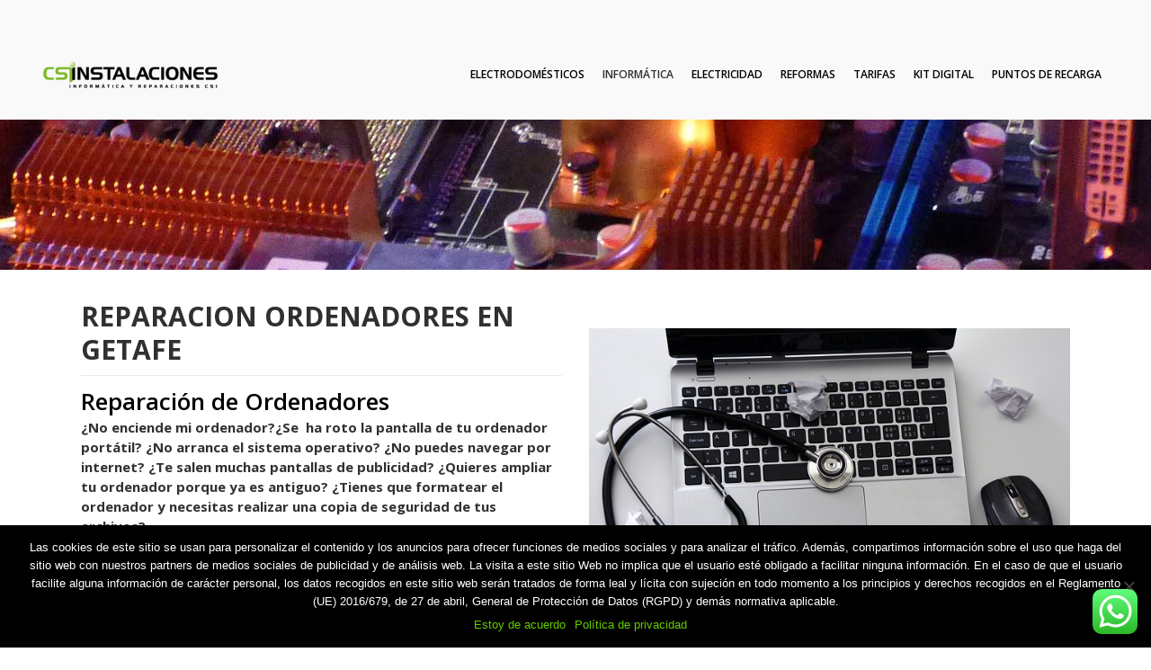

--- FILE ---
content_type: text/html; charset=UTF-8
request_url: https://www.csi-instalaciones.com/reparacion-ordenadores-madrid/
body_size: 17708
content:
	<!DOCTYPE html>
<html lang="es">
<head>
<!-- Global site tag (gtag.js) - Google Analytics -->
<script async src="https://www.googletagmanager.com/gtag/js?id=UA-59162512-1"></script>
<script>
  window.dataLayer = window.dataLayer || [];
  function gtag(){dataLayer.push(arguments);}
  gtag('js', new Date());

  gtag('config', 'UA-59162512-1');
</script>
<!-- Yandex.Metrika counter -->
<script type="text/javascript" >
    (function (d, w, c) {
        (w[c] = w[c] || []).push(function() {
            try {
                w.yaCounter48203117 = new Ya.Metrika({
                    id:48203117,
                    clickmap:true,
                    trackLinks:true,
                    accurateTrackBounce:true,
                    webvisor:true
                });
            } catch(e) { }
        });

        var n = d.getElementsByTagName("script")[0],
            s = d.createElement("script"),
            f = function () { n.parentNode.insertBefore(s, n); };
        s.type = "text/javascript";
        s.async = true;
        s.src = "https://mc.yandex.ru/metrika/watch.js";

        if (w.opera == "[object Opera]") {
            d.addEventListener("DOMContentLoaded", f, false);
        } else { f(); }
    })(document, window, "yandex_metrika_callbacks");
</script>
<noscript><div><img src="https://mc.yandex.ru/watch/48203117" style="position:absolute; left:-9999px;" alt="" /></div></noscript>
<!-- /Yandex.Metrika counter -->

	<meta charset="UTF-8" />
	
	<title>Reparacion Ordenadores e Impresoras en Getafe</title>

	
			
						<meta name="viewport" content="width=device-width,initial-scale=1,user-scalable=no">
		
	<link rel="profile" href="https://gmpg.org/xfn/11" />
	<link rel="pingback" href="https://www.csi-instalaciones.com/xmlrpc.php" />
	<link rel="shortcut icon" type="image/x-icon" href="https://www.csi-instalaciones.com/wp-content/uploads/favicon.ico">
	<link rel="apple-touch-icon" href="https://www.csi-instalaciones.com/wp-content/uploads/favicon.ico"/>
	<link href='//fonts.googleapis.com/css?family=Raleway:100,200,300,400,500,600,700,800,900,300italic,400italic|Open+Sans:100,200,300,400,500,600,700,800,900,300italic,400italic&subset=latin,latin-ext' rel='stylesheet' type='text/css'>
<meta name='robots' content='max-image-preview:large' />

	<!-- This site is optimized with the Yoast SEO plugin v15.0 - https://yoast.com/wordpress/plugins/seo/ -->
	<meta name="description" content="¿Se ha roto la pantalla de tu portátil? ¿No arranca tu sistema operativo? ¿Te salen muchas pantallas de publicidad? ¿Necesitas instalar nuevos programas o actualizar los que ya tienes? ¿Tienes que formatear el ordenador y necesitas realizar una copia de seguridad de tus archivos? ¡Tus técnicos informáticos en Getafe!" />
	<meta name="robots" content="index, follow, max-snippet:-1, max-image-preview:large, max-video-preview:-1" />
	<link rel="canonical" href="https://www.csi-instalaciones.com/reparacion-ordenadores-madrid/" />
	<meta property="og:locale" content="es_ES" />
	<meta property="og:type" content="article" />
	<meta property="og:title" content="Reparacion Ordenadores e Impresoras en Getafe" />
	<meta property="og:description" content="¿Se ha roto la pantalla de tu portátil? ¿No arranca tu sistema operativo? ¿Te salen muchas pantallas de publicidad? ¿Necesitas instalar nuevos programas o actualizar los que ya tienes? ¿Tienes que formatear el ordenador y necesitas realizar una copia de seguridad de tus archivos? ¡Tus técnicos informáticos en Getafe!" />
	<meta property="og:url" content="https://www.csi-instalaciones.com/reparacion-ordenadores-madrid/" />
	<meta property="og:site_name" content="CSI-instalaciones" />
	<meta property="article:modified_time" content="2022-02-08T17:45:52+00:00" />
	<meta property="og:image" content="https://www.csi-instalaciones.com/wp-content/uploads/portatil.jpg" />
	<meta property="og:image:width" content="640" />
	<meta property="og:image:height" content="426" />
	<meta name="twitter:card" content="summary" />
	<script type="application/ld+json" class="yoast-schema-graph">{"@context":"https://schema.org","@graph":[{"@type":"Organization","@id":"https://www.csi-instalaciones.com/#organization","name":"CSI Instalaciones SL","url":"https://www.csi-instalaciones.com/","sameAs":[],"logo":{"@type":"ImageObject","@id":"https://www.csi-instalaciones.com/#logo","inLanguage":"es","url":"https://www.csi-instalaciones.com/wp-content/uploads/nuevologo.jpg","width":400,"height":100,"caption":"CSI Instalaciones SL"},"image":{"@id":"https://www.csi-instalaciones.com/#logo"}},{"@type":"WebSite","@id":"https://www.csi-instalaciones.com/#website","url":"https://www.csi-instalaciones.com/","name":"CSI-instalaciones","description":"Empresa de instalaciones en Madrid","publisher":{"@id":"https://www.csi-instalaciones.com/#organization"},"potentialAction":[{"@type":"SearchAction","target":"https://www.csi-instalaciones.com/?s={search_term_string}","query-input":"required name=search_term_string"}],"inLanguage":"es"},{"@type":"ImageObject","@id":"https://www.csi-instalaciones.com/reparacion-ordenadores-madrid/#primaryimage","inLanguage":"es","url":"https://www.csi-instalaciones.com/wp-content/uploads/portatil.jpg","width":640,"height":426,"caption":"reparacion ordenadores madrid"},{"@type":"WebPage","@id":"https://www.csi-instalaciones.com/reparacion-ordenadores-madrid/#webpage","url":"https://www.csi-instalaciones.com/reparacion-ordenadores-madrid/","name":"Reparacion Ordenadores e Impresoras en Getafe","isPartOf":{"@id":"https://www.csi-instalaciones.com/#website"},"primaryImageOfPage":{"@id":"https://www.csi-instalaciones.com/reparacion-ordenadores-madrid/#primaryimage"},"datePublished":"2017-04-30T13:46:20+00:00","dateModified":"2022-02-08T17:45:52+00:00","description":"\u00bfSe\u00a0ha roto la pantalla de tu port\u00e1til? \u00bfNo arranca tu sistema operativo? \u00bfTe salen muchas pantallas de publicidad? \u00bfNecesitas instalar nuevos programas o actualizar los que ya tienes? \u00bfTienes que formatear el ordenador y necesitas realizar una copia de seguridad de tus archivos? \u00a1Tus t\u00e9cnicos inform\u00e1ticos en Getafe!","inLanguage":"es","potentialAction":[{"@type":"ReadAction","target":["https://www.csi-instalaciones.com/reparacion-ordenadores-madrid/"]}]}]}</script>
	<!-- / Yoast SEO plugin. -->


<link rel='dns-prefetch' href='//fonts.googleapis.com' />
<link rel="alternate" type="application/rss+xml" title="CSI-instalaciones &raquo; Feed" href="https://www.csi-instalaciones.com/feed/" />
<link rel="alternate" type="application/rss+xml" title="CSI-instalaciones &raquo; Feed de los comentarios" href="https://www.csi-instalaciones.com/comments/feed/" />
<script type="text/javascript">
window._wpemojiSettings = {"baseUrl":"https:\/\/s.w.org\/images\/core\/emoji\/14.0.0\/72x72\/","ext":".png","svgUrl":"https:\/\/s.w.org\/images\/core\/emoji\/14.0.0\/svg\/","svgExt":".svg","source":{"concatemoji":"https:\/\/www.csi-instalaciones.com\/wp-includes\/js\/wp-emoji-release.min.js?ver=6.1.9"}};
/*! This file is auto-generated */
!function(e,a,t){var n,r,o,i=a.createElement("canvas"),p=i.getContext&&i.getContext("2d");function s(e,t){var a=String.fromCharCode,e=(p.clearRect(0,0,i.width,i.height),p.fillText(a.apply(this,e),0,0),i.toDataURL());return p.clearRect(0,0,i.width,i.height),p.fillText(a.apply(this,t),0,0),e===i.toDataURL()}function c(e){var t=a.createElement("script");t.src=e,t.defer=t.type="text/javascript",a.getElementsByTagName("head")[0].appendChild(t)}for(o=Array("flag","emoji"),t.supports={everything:!0,everythingExceptFlag:!0},r=0;r<o.length;r++)t.supports[o[r]]=function(e){if(p&&p.fillText)switch(p.textBaseline="top",p.font="600 32px Arial",e){case"flag":return s([127987,65039,8205,9895,65039],[127987,65039,8203,9895,65039])?!1:!s([55356,56826,55356,56819],[55356,56826,8203,55356,56819])&&!s([55356,57332,56128,56423,56128,56418,56128,56421,56128,56430,56128,56423,56128,56447],[55356,57332,8203,56128,56423,8203,56128,56418,8203,56128,56421,8203,56128,56430,8203,56128,56423,8203,56128,56447]);case"emoji":return!s([129777,127995,8205,129778,127999],[129777,127995,8203,129778,127999])}return!1}(o[r]),t.supports.everything=t.supports.everything&&t.supports[o[r]],"flag"!==o[r]&&(t.supports.everythingExceptFlag=t.supports.everythingExceptFlag&&t.supports[o[r]]);t.supports.everythingExceptFlag=t.supports.everythingExceptFlag&&!t.supports.flag,t.DOMReady=!1,t.readyCallback=function(){t.DOMReady=!0},t.supports.everything||(n=function(){t.readyCallback()},a.addEventListener?(a.addEventListener("DOMContentLoaded",n,!1),e.addEventListener("load",n,!1)):(e.attachEvent("onload",n),a.attachEvent("onreadystatechange",function(){"complete"===a.readyState&&t.readyCallback()})),(e=t.source||{}).concatemoji?c(e.concatemoji):e.wpemoji&&e.twemoji&&(c(e.twemoji),c(e.wpemoji)))}(window,document,window._wpemojiSettings);
</script>
<style type="text/css">
img.wp-smiley,
img.emoji {
	display: inline !important;
	border: none !important;
	box-shadow: none !important;
	height: 1em !important;
	width: 1em !important;
	margin: 0 0.07em !important;
	vertical-align: -0.1em !important;
	background: none !important;
	padding: 0 !important;
}
</style>
	<link rel='stylesheet' id='ht_ctc_main_css-css' href='https://www.csi-instalaciones.com/wp-content/plugins/click-to-chat-for-whatsapp/new/inc/assets/css/main.css?ver=4.1' type='text/css' media='all' />
<link rel='stylesheet' id='lvca-animate-styles-css' href='https://www.csi-instalaciones.com/wp-content/plugins/addons-for-visual-composer/assets/css/animate.css?ver=3.0.2' type='text/css' media='all' />
<link rel='stylesheet' id='lvca-frontend-styles-css' href='https://www.csi-instalaciones.com/wp-content/plugins/addons-for-visual-composer/assets/css/lvca-frontend.css?ver=3.0.2' type='text/css' media='all' />
<link rel='stylesheet' id='lvca-icomoon-styles-css' href='https://www.csi-instalaciones.com/wp-content/plugins/addons-for-visual-composer/assets/css/icomoon.css?ver=3.0.2' type='text/css' media='all' />
<link rel='stylesheet' id='contact-form-7-css' href='https://www.csi-instalaciones.com/wp-content/plugins/contact-form-7/includes/css/styles.css?ver=5.7.3' type='text/css' media='all' />
<link rel='stylesheet' id='cookie-notice-front-css' href='https://www.csi-instalaciones.com/wp-content/plugins/cookie-notice/css/front.min.css?ver=2.4.16' type='text/css' media='all' />
<link rel='stylesheet' id='cf7md_roboto-css' href='//fonts.googleapis.com/css?family=Roboto:400,500' type='text/css' media='all' />
<link rel='stylesheet' id='cf7-material-design-css' href='https://www.csi-instalaciones.com/wp-content/plugins/material-design-for-contact-form-7/v1/public/../assets/css/cf7-material-design.css?ver=2.0' type='text/css' media='all' />
<link rel='stylesheet' id='lvca-accordion-css' href='https://www.csi-instalaciones.com/wp-content/plugins/addons-for-visual-composer/includes/addons/accordion/css/style.css?ver=3.0.2' type='text/css' media='all' />
<link rel='stylesheet' id='lvca-slick-css' href='https://www.csi-instalaciones.com/wp-content/plugins/addons-for-visual-composer/assets/css/slick.css?ver=3.0.2' type='text/css' media='all' />
<link rel='stylesheet' id='lvca-carousel-css' href='https://www.csi-instalaciones.com/wp-content/plugins/addons-for-visual-composer/includes/addons/carousel/css/style.css?ver=3.0.2' type='text/css' media='all' />
<link rel='stylesheet' id='lvca-clients-css' href='https://www.csi-instalaciones.com/wp-content/plugins/addons-for-visual-composer/includes/addons/clients/css/style.css?ver=3.0.2' type='text/css' media='all' />
<link rel='stylesheet' id='lvca-heading-css' href='https://www.csi-instalaciones.com/wp-content/plugins/addons-for-visual-composer/includes/addons/heading/css/style.css?ver=3.0.2' type='text/css' media='all' />
<link rel='stylesheet' id='lvca-odometers-css' href='https://www.csi-instalaciones.com/wp-content/plugins/addons-for-visual-composer/includes/addons/odometers/css/style.css?ver=3.0.2' type='text/css' media='all' />
<link rel='stylesheet' id='lvca-piecharts-css' href='https://www.csi-instalaciones.com/wp-content/plugins/addons-for-visual-composer/includes/addons/piecharts/css/style.css?ver=3.0.2' type='text/css' media='all' />
<link rel='stylesheet' id='lvca-posts-carousel-css' href='https://www.csi-instalaciones.com/wp-content/plugins/addons-for-visual-composer/includes/addons/posts-carousel/css/style.css?ver=3.0.2' type='text/css' media='all' />
<link rel='stylesheet' id='lvca-pricing-table-css' href='https://www.csi-instalaciones.com/wp-content/plugins/addons-for-visual-composer/includes/addons/pricing-table/css/style.css?ver=3.0.2' type='text/css' media='all' />
<link rel='stylesheet' id='lvca-services-css' href='https://www.csi-instalaciones.com/wp-content/plugins/addons-for-visual-composer/includes/addons/services/css/style.css?ver=3.0.2' type='text/css' media='all' />
<link rel='stylesheet' id='lvca-stats-bar-css' href='https://www.csi-instalaciones.com/wp-content/plugins/addons-for-visual-composer/includes/addons/stats-bar/css/style.css?ver=3.0.2' type='text/css' media='all' />
<link rel='stylesheet' id='lvca-tabs-css' href='https://www.csi-instalaciones.com/wp-content/plugins/addons-for-visual-composer/includes/addons/tabs/css/style.css?ver=3.0.2' type='text/css' media='all' />
<link rel='stylesheet' id='lvca-team-members-css' href='https://www.csi-instalaciones.com/wp-content/plugins/addons-for-visual-composer/includes/addons/team/css/style.css?ver=3.0.2' type='text/css' media='all' />
<link rel='stylesheet' id='lvca-testimonials-css' href='https://www.csi-instalaciones.com/wp-content/plugins/addons-for-visual-composer/includes/addons/testimonials/css/style.css?ver=3.0.2' type='text/css' media='all' />
<link rel='stylesheet' id='lvca-flexslider-css' href='https://www.csi-instalaciones.com/wp-content/plugins/addons-for-visual-composer/assets/css/flexslider.css?ver=3.0.2' type='text/css' media='all' />
<link rel='stylesheet' id='lvca-testimonials-slider-css' href='https://www.csi-instalaciones.com/wp-content/plugins/addons-for-visual-composer/includes/addons/testimonials-slider/css/style.css?ver=3.0.2' type='text/css' media='all' />
<link rel='stylesheet' id='lvca-portfolio-css' href='https://www.csi-instalaciones.com/wp-content/plugins/addons-for-visual-composer/includes/addons/portfolio/css/style.css?ver=3.0.2' type='text/css' media='all' />
<link rel='stylesheet' id='default_style-css' href='https://www.csi-instalaciones.com/wp-content/themes/bridge02/style.css?ver=6.1.9' type='text/css' media='all' />
<link rel='stylesheet' id='qode_font_awesome-css' href='https://www.csi-instalaciones.com/wp-content/themes/bridge02/css/font-awesome/css/font-awesome.min.css?ver=6.1.9' type='text/css' media='all' />
<link rel='stylesheet' id='qode_font_elegant-css' href='https://www.csi-instalaciones.com/wp-content/themes/bridge02/css/elegant-icons/style.min.css?ver=6.1.9' type='text/css' media='all' />
<link rel='stylesheet' id='qode_linea_icons-css' href='https://www.csi-instalaciones.com/wp-content/themes/bridge02/css/linea-icons/style.css?ver=6.1.9' type='text/css' media='all' />
<link rel='stylesheet' id='stylesheet-css' href='https://www.csi-instalaciones.com/wp-content/themes/bridge02/css/stylesheet.min.css?ver=6.1.9' type='text/css' media='all' />
<link rel='stylesheet' id='qode_print-css' href='https://www.csi-instalaciones.com/wp-content/themes/bridge02/css/print.css?ver=6.1.9' type='text/css' media='all' />
<link rel='stylesheet' id='mac_stylesheet-css' href='https://www.csi-instalaciones.com/wp-content/themes/bridge02/css/mac_stylesheet.css?ver=6.1.9' type='text/css' media='all' />
<link rel='stylesheet' id='webkit-css' href='https://www.csi-instalaciones.com/wp-content/themes/bridge02/css/webkit_stylesheet.css?ver=6.1.9' type='text/css' media='all' />
<link rel='stylesheet' id='style_dynamic-css' href='https://www.csi-instalaciones.com/wp-content/themes/bridge02/css/style_dynamic.css?ver=1618422989' type='text/css' media='all' />
<link rel='stylesheet' id='responsive-css' href='https://www.csi-instalaciones.com/wp-content/themes/bridge02/css/responsive.min.css?ver=6.1.9' type='text/css' media='all' />
<link rel='stylesheet' id='style_dynamic_responsive-css' href='https://www.csi-instalaciones.com/wp-content/themes/bridge02/css/style_dynamic_responsive.css?ver=1618422989' type='text/css' media='all' />
<link rel='stylesheet' id='js_composer_front-css' href='https://www.csi-instalaciones.com/wp-content/plugins/js_composer/assets/css/js_composer.min.css?ver=5.4.5' type='text/css' media='all' />
<link rel='stylesheet' id='custom_css-css' href='https://www.csi-instalaciones.com/wp-content/themes/bridge02/css/custom_css.css?ver=1618422989' type='text/css' media='all' />
<script type='text/javascript' src='https://www.csi-instalaciones.com/wp-includes/js/jquery/jquery.min.js?ver=3.6.1' id='jquery-core-js'></script>
<script type='text/javascript' src='https://www.csi-instalaciones.com/wp-includes/js/jquery/jquery-migrate.min.js?ver=3.3.2' id='jquery-migrate-js'></script>
<script type='text/javascript' src='https://www.csi-instalaciones.com/wp-content/plugins/addons-for-visual-composer/assets/js/jquery.waypoints.min.js?ver=3.0.2' id='lvca-waypoints-js'></script>
<script type='text/javascript' id='lvca-frontend-scripts-js-extra'>
/* <![CDATA[ */
var lvca_settings = {"mobile_width":"780","custom_css":""};
/* ]]> */
</script>
<script type='text/javascript' src='https://www.csi-instalaciones.com/wp-content/plugins/addons-for-visual-composer/assets/js/lvca-frontend.min.js?ver=3.0.2' id='lvca-frontend-scripts-js'></script>
<script type='text/javascript' id='cookie-notice-front-js-before'>
var cnArgs = {"ajaxUrl":"https:\/\/www.csi-instalaciones.com\/wp-admin\/admin-ajax.php","nonce":"aefbb91d98","hideEffect":"none","position":"bottom","onScroll":false,"onScrollOffset":100,"onClick":false,"cookieName":"cookie_notice_accepted","cookieTime":31536000,"cookieTimeRejected":2592000,"globalCookie":false,"redirection":false,"cache":true,"revokeCookies":false,"revokeCookiesOpt":"automatic"};
</script>
<script type='text/javascript' src='https://www.csi-instalaciones.com/wp-content/plugins/cookie-notice/js/front.min.js?ver=2.4.16' id='cookie-notice-front-js'></script>
<script type='text/javascript' src='https://www.csi-instalaciones.com/wp-content/plugins/addons-for-visual-composer/includes/addons/accordion/js/accordion.min.js?ver=3.0.2' id='lvca-accordion-js'></script>
<script type='text/javascript' src='https://www.csi-instalaciones.com/wp-content/plugins/addons-for-visual-composer/assets/js/slick.min.js?ver=3.0.2' id='lvca-slick-carousel-js'></script>
<script type='text/javascript' src='https://www.csi-instalaciones.com/wp-content/plugins/addons-for-visual-composer/assets/js/jquery.stats.min.js?ver=3.0.2' id='lvca-stats-js'></script>
<script type='text/javascript' src='https://www.csi-instalaciones.com/wp-content/plugins/addons-for-visual-composer/includes/addons/odometers/js/odometer.min.js?ver=3.0.2' id='lvca-odometers-js'></script>
<script type='text/javascript' src='https://www.csi-instalaciones.com/wp-content/plugins/addons-for-visual-composer/includes/addons/piecharts/js/piechart.min.js?ver=3.0.2' id='lvca-piecharts-js'></script>
<script type='text/javascript' src='https://www.csi-instalaciones.com/wp-content/plugins/addons-for-visual-composer/includes/addons/posts-carousel/js/posts-carousel.min.js?ver=3.0.2' id='lvca-post-carousel-js'></script>
<script type='text/javascript' src='https://www.csi-instalaciones.com/wp-content/plugins/addons-for-visual-composer/includes/addons/spacer/js/spacer.min.js?ver=3.0.2' id='lvca-spacer-js'></script>
<script type='text/javascript' src='https://www.csi-instalaciones.com/wp-content/plugins/addons-for-visual-composer/includes/addons/services/js/services.min.js?ver=3.0.2' id='lvca-services-js'></script>
<script type='text/javascript' src='https://www.csi-instalaciones.com/wp-content/plugins/addons-for-visual-composer/includes/addons/stats-bar/js/stats-bar.min.js?ver=3.0.2' id='lvca-stats-bar-js'></script>
<script type='text/javascript' src='https://www.csi-instalaciones.com/wp-content/plugins/addons-for-visual-composer/includes/addons/tabs/js/tabs.min.js?ver=3.0.2' id='lvca-tabs-js'></script>
<script type='text/javascript' src='https://www.csi-instalaciones.com/wp-content/plugins/addons-for-visual-composer/assets/js/jquery.flexslider.min.js?ver=3.0.2' id='lvca-flexslider-js'></script>
<script type='text/javascript' src='https://www.csi-instalaciones.com/wp-content/plugins/addons-for-visual-composer/includes/addons/testimonials-slider/js/testimonials.min.js?ver=3.0.2' id='lvca-testimonials-slider-js'></script>
<script type='text/javascript' src='https://www.csi-instalaciones.com/wp-content/plugins/addons-for-visual-composer/assets/js/isotope.pkgd.min.js?ver=3.0.2' id='lvca-isotope-js'></script>
<script type='text/javascript' src='https://www.csi-instalaciones.com/wp-content/plugins/addons-for-visual-composer/assets/js/imagesloaded.pkgd.min.js?ver=3.0.2' id='lvca-imagesloaded-js'></script>
<script type='text/javascript' src='https://www.csi-instalaciones.com/wp-content/plugins/addons-for-visual-composer/includes/addons/portfolio/js/portfolio.min.js?ver=3.0.2' id='lvca-portfolio-js'></script>
<link rel="https://api.w.org/" href="https://www.csi-instalaciones.com/wp-json/" /><link rel="alternate" type="application/json" href="https://www.csi-instalaciones.com/wp-json/wp/v2/pages/16459" /><link rel="EditURI" type="application/rsd+xml" title="RSD" href="https://www.csi-instalaciones.com/xmlrpc.php?rsd" />
<link rel="wlwmanifest" type="application/wlwmanifest+xml" href="https://www.csi-instalaciones.com/wp-includes/wlwmanifest.xml" />
<meta name="generator" content="WordPress 6.1.9" />
<link rel='shortlink' href='https://www.csi-instalaciones.com/?p=16459' />
<link rel="alternate" type="application/json+oembed" href="https://www.csi-instalaciones.com/wp-json/oembed/1.0/embed?url=https%3A%2F%2Fwww.csi-instalaciones.com%2Freparacion-ordenadores-madrid%2F" />
<link rel="alternate" type="text/xml+oembed" href="https://www.csi-instalaciones.com/wp-json/oembed/1.0/embed?url=https%3A%2F%2Fwww.csi-instalaciones.com%2Freparacion-ordenadores-madrid%2F&#038;format=xml" />
        <script type="text/javascript">
            (function () {
                window.lvca_fs = {can_use_premium_code: false};
            })();
        </script>
        <meta name="generator" content="Powered by WPBakery Page Builder - drag and drop page builder for WordPress."/>
<!--[if lte IE 9]><link rel="stylesheet" type="text/css" href="https://www.csi-instalaciones.com/wp-content/plugins/js_composer/assets/css/vc_lte_ie9.min.css" media="screen"><![endif]--><style type="text/css" data-type="vc_shortcodes-custom-css">.vc_custom_1520598972073{background-color: #fcfcfc !important;}.vc_custom_1495209583959{background-color: #ffffff !important;}.vc_custom_1495209597983{background-color: #ffffff !important;}</style><noscript><style type="text/css"> .wpb_animate_when_almost_visible { opacity: 1; }</style></noscript></head>

<body class="page-template page-template-full_width page-template-full_width-php page page-id-16459 cookies-not-set  qode_popup_menu_text_scaledown footer_responsive_adv qode-theme-ver-10.1.1 wpb-js-composer js-comp-ver-5.4.5 vc_responsive" itemscope itemtype="http://schema.org/WebPage">

						<div class="wrapper">
	<div class="wrapper_inner">
	<!-- Google Analytics start -->
		<!-- Google Analytics end -->

	


<header class=" has_top centered_logo_animate scroll_header_top_area  fixed scrolled_not_transparent header_style_on_scroll page_header">
    <div class="header_inner clearfix">

		<div class="header_top_bottom_holder">
			<div class="header_top clearfix" style='' >
								<div class="left">
						<div class="inner">
												</div>
					</div>
					<div class="right">
						<div class="inner">
												</div>
					</div>
						</div>
		<div class="header_bottom clearfix" style='' >
		                    					<div class="header_inner_left">
                        													<div class="mobile_menu_button">
                                <span>
                                    <i class="qode_icon_font_awesome fa fa-bars " ></i>                                </span>
                            </div>
												<div class="logo_wrapper">
                            							<div class="q_logo">
								<a itemprop="url" href="https://www.csi-instalaciones.com/">
									<img itemprop="image" class="normal" src="https://www.csi-instalaciones.com/wp-content/uploads/LOGO-CSI-3.png" alt="Logo"/>
									<img itemprop="image" class="light" src="https://www.csi-instalaciones.com/wp-content/themes/bridge02/img/logo.png" alt="Logo"/>
									<img itemprop="image" class="dark" src="https://www.csi-instalaciones.com/wp-content/themes/bridge02/img/logo_black.png" alt="Logo"/>
									<img itemprop="image" class="sticky" src="https://www.csi-instalaciones.com/wp-content/themes/bridge02/img/logo_black.png" alt="Logo"/>
									<img itemprop="image" class="mobile" src="https://www.csi-instalaciones.com/wp-content/uploads/LOGO-CSI-3.png" alt="Logo"/>
																	</a>
							</div>
                            						</div>
                                                					</div>
                    					                                                							<div class="header_inner_right">
                                <div class="side_menu_button_wrapper right">
																		                                    <div class="side_menu_button">
									
										                                                                                                                    </div>
                                </div>
							</div>
												
						
						<nav class="main_menu drop_down right">
						<ul id="menu-principal" class=""><li id="nav-menu-item-17020" class="menu-item menu-item-type-post_type menu-item-object-page menu-item-has-children  has_sub narrow"><a href="https://www.csi-instalaciones.com/reparacion-electrodomesticos/" class=""><i class="menu_icon blank fa"></i><span>Electrodomésticos</span><span class="plus"></span></a>
<div class="second"><div class="inner"><ul>
	<li id="nav-menu-item-17024" class="menu-item menu-item-type-post_type menu-item-object-page "><a href="https://www.csi-instalaciones.com/lavadoras/" class=""><i class="menu_icon blank fa"></i><span>Reparación Lavadoras</span><span class="plus"></span></a></li>
	<li id="nav-menu-item-17025" class="menu-item menu-item-type-post_type menu-item-object-page "><a href="https://www.csi-instalaciones.com/lavavajillas/" class=""><i class="menu_icon blank fa"></i><span>Reparación Lavavajillas</span><span class="plus"></span></a></li>
	<li id="nav-menu-item-17022" class="menu-item menu-item-type-post_type menu-item-object-page "><a href="https://www.csi-instalaciones.com/frigorificos/" class=""><i class="menu_icon blank fa"></i><span>Reparación Frigoríficos</span><span class="plus"></span></a></li>
	<li id="nav-menu-item-17023" class="menu-item menu-item-type-post_type menu-item-object-page "><a href="https://www.csi-instalaciones.com/hornos/" class=""><i class="menu_icon blank fa"></i><span>Reparación Hornos</span><span class="plus"></span></a></li>
	<li id="nav-menu-item-17261" class="menu-item menu-item-type-post_type menu-item-object-page "><a href="https://www.csi-instalaciones.com/vitroceramicas/" class=""><i class="menu_icon blank fa"></i><span>Reparación Vitrocerámicas</span><span class="plus"></span></a></li>
	<li id="nav-menu-item-17021" class="menu-item menu-item-type-post_type menu-item-object-page "><a href="https://www.csi-instalaciones.com/campana-extractora/" class=""><i class="menu_icon blank fa"></i><span>Campanas extractoras</span><span class="plus"></span></a></li>
	<li id="nav-menu-item-17027" class="menu-item menu-item-type-post_type menu-item-object-page "><a href="https://www.csi-instalaciones.com/microondas/" class=""><i class="menu_icon blank fa"></i><span>Reparación Microondas</span><span class="plus"></span></a></li>
	<li id="nav-menu-item-17015" class="menu-item menu-item-type-post_type menu-item-object-page "><a href="https://www.csi-instalaciones.com/reparacion-aire-acondicionado-madrid/" class=""><i class="menu_icon blank fa"></i><span>Aire acondicionado</span><span class="plus"></span></a></li>
</ul></div></div>
</li>
<li id="nav-menu-item-17012" class="menu-item menu-item-type-post_type menu-item-object-page current-menu-item page_item page-item-16459 current_page_item active narrow"><a href="https://www.csi-instalaciones.com/reparacion-ordenadores-madrid/" class=" current "><i class="menu_icon blank fa"></i><span>Informática</span><span class="plus"></span></a></li>
<li id="nav-menu-item-17297" class="menu-item menu-item-type-custom menu-item-object-custom menu-item-has-children  has_sub narrow"><a href="https://www.csi-instalaciones.com/electricistas-urgente-madrid/" class=""><i class="menu_icon blank fa"></i><span>Electricidad</span><span class="plus"></span></a>
<div class="second"><div class="inner"><ul>
	<li id="nav-menu-item-17296" class="menu-item menu-item-type-post_type menu-item-object-page "><a href="https://www.csi-instalaciones.com/electricistas-urgente-madrid/" class=""><i class="menu_icon blank fa"></i><span>Electricistas Urgente</span><span class="plus"></span></a></li>
	<li id="nav-menu-item-17295" class="menu-item menu-item-type-post_type menu-item-object-page "><a href="https://www.csi-instalaciones.com/iluminacion-led/" class=""><i class="menu_icon blank fa"></i><span>Iluminación LED</span><span class="plus"></span></a></li>
	<li id="nav-menu-item-18051" class="menu-item menu-item-type-post_type menu-item-object-page "><a href="https://www.csi-instalaciones.com/electricistas-alcorcon/" class=""><i class="menu_icon blank fa"></i><span>Electricistas Alcorcón</span><span class="plus"></span></a></li>
	<li id="nav-menu-item-18056" class="menu-item menu-item-type-post_type menu-item-object-page "><a href="https://www.csi-instalaciones.com/electricistas-fuenlabrada/" class=""><i class="menu_icon blank fa"></i><span>Electricistas  Fuenlabrada</span><span class="plus"></span></a></li>
	<li id="nav-menu-item-18053" class="menu-item menu-item-type-post_type menu-item-object-page "><a href="https://www.csi-instalaciones.com/electricistas-getafe/" class=""><i class="menu_icon blank fa"></i><span>Electricistas Getafe</span><span class="plus"></span></a></li>
	<li id="nav-menu-item-18052" class="menu-item menu-item-type-post_type menu-item-object-page "><a href="https://www.csi-instalaciones.com/electricistas-leganes/" class=""><i class="menu_icon blank fa"></i><span>Electricistas Leganes</span><span class="plus"></span></a></li>
	<li id="nav-menu-item-18050" class="menu-item menu-item-type-post_type menu-item-object-page "><a href="https://www.csi-instalaciones.com/electricistas-mostoles/" class=""><i class="menu_icon blank fa"></i><span>Electricistas Autorizados en Móstoles</span><span class="plus"></span></a></li>
	<li id="nav-menu-item-18054" class="menu-item menu-item-type-post_type menu-item-object-page "><a href="https://www.csi-instalaciones.com/electricistas-parla/" class=""><i class="menu_icon blank fa"></i><span>Electricistas Parla</span><span class="plus"></span></a></li>
	<li id="nav-menu-item-18055" class="menu-item menu-item-type-post_type menu-item-object-page "><a href="https://www.csi-instalaciones.com/electricistas-pinto/" class=""><i class="menu_icon blank fa"></i><span>Electricistas Pinto</span><span class="plus"></span></a></li>
	<li id="nav-menu-item-18049" class="menu-item menu-item-type-post_type menu-item-object-page "><a href="https://www.csi-instalaciones.com/electricistas-valdemoro/" class=""><i class="menu_icon blank fa"></i><span>Electricistas  Valdemoro</span><span class="plus"></span></a></li>
</ul></div></div>
</li>
<li id="nav-menu-item-17989" class="menu-item menu-item-type-custom menu-item-object-custom menu-item-has-children  has_sub narrow"><a href="https://www.csi-instalaciones.com/reformas-madrid/" class=""><i class="menu_icon blank fa"></i><span>Reformas</span><span class="plus"></span></a>
<div class="second"><div class="inner"><ul>
	<li id="nav-menu-item-17982" class="menu-item menu-item-type-post_type menu-item-object-page "><a href="https://www.csi-instalaciones.com/reformas-integrales-viviendas/" class=""><i class="menu_icon blank fa"></i><span>Pisos y viviendas</span><span class="plus"></span></a></li>
	<li id="nav-menu-item-17983" class="menu-item menu-item-type-post_type menu-item-object-page "><a href="https://www.csi-instalaciones.com/reformas-oficinas-locales/" class=""><i class="menu_icon blank fa"></i><span>Oficinas y Locales</span><span class="plus"></span></a></li>
	<li id="nav-menu-item-17984" class="menu-item menu-item-type-post_type menu-item-object-page "><a href="https://www.csi-instalaciones.com/reformas-integrales-naves-industriales/" class=""><i class="menu_icon blank fa"></i><span>Naves Industriales</span><span class="plus"></span></a></li>
</ul></div></div>
</li>
<li id="nav-menu-item-18363" class="menu-item menu-item-type-post_type menu-item-object-page  narrow"><a href="https://www.csi-instalaciones.com/tarifas-de-reparaciones/" class=""><i class="menu_icon blank fa"></i><span>Tarifas</span><span class="plus"></span></a></li>
<li id="nav-menu-item-18716" class="menu-item menu-item-type-post_type menu-item-object-page  narrow"><a href="https://www.csi-instalaciones.com/kit-digital/" class=""><i class="menu_icon blank fa"></i><span>Kit Digital</span><span class="plus"></span></a></li>
<li id="nav-menu-item-18717" class="menu-item menu-item-type-post_type menu-item-object-page  narrow"><a href="https://www.csi-instalaciones.com/instalacion-de-puntos-de-recarga-para-coches-electricos/" class=""><i class="menu_icon blank fa"></i><span>Puntos de Recarga</span><span class="plus"></span></a></li>
</ul>						</nav>
						                        										<nav class="mobile_menu">
                        <ul id="menu-principal-1" class=""><li id="mobile-menu-item-17020" class="menu-item menu-item-type-post_type menu-item-object-page menu-item-has-children  has_sub"><a href="https://www.csi-instalaciones.com/reparacion-electrodomesticos/" class=""><span>Electrodomésticos</span></a><span class="mobile_arrow"><i class="fa fa-angle-right"></i><i class="fa fa-angle-down"></i></span>
<ul class="sub_menu">
	<li id="mobile-menu-item-17024" class="menu-item menu-item-type-post_type menu-item-object-page "><a href="https://www.csi-instalaciones.com/lavadoras/" class=""><span>Reparación Lavadoras</span></a><span class="mobile_arrow"><i class="fa fa-angle-right"></i><i class="fa fa-angle-down"></i></span></li>
	<li id="mobile-menu-item-17025" class="menu-item menu-item-type-post_type menu-item-object-page "><a href="https://www.csi-instalaciones.com/lavavajillas/" class=""><span>Reparación Lavavajillas</span></a><span class="mobile_arrow"><i class="fa fa-angle-right"></i><i class="fa fa-angle-down"></i></span></li>
	<li id="mobile-menu-item-17022" class="menu-item menu-item-type-post_type menu-item-object-page "><a href="https://www.csi-instalaciones.com/frigorificos/" class=""><span>Reparación Frigoríficos</span></a><span class="mobile_arrow"><i class="fa fa-angle-right"></i><i class="fa fa-angle-down"></i></span></li>
	<li id="mobile-menu-item-17023" class="menu-item menu-item-type-post_type menu-item-object-page "><a href="https://www.csi-instalaciones.com/hornos/" class=""><span>Reparación Hornos</span></a><span class="mobile_arrow"><i class="fa fa-angle-right"></i><i class="fa fa-angle-down"></i></span></li>
	<li id="mobile-menu-item-17261" class="menu-item menu-item-type-post_type menu-item-object-page "><a href="https://www.csi-instalaciones.com/vitroceramicas/" class=""><span>Reparación Vitrocerámicas</span></a><span class="mobile_arrow"><i class="fa fa-angle-right"></i><i class="fa fa-angle-down"></i></span></li>
	<li id="mobile-menu-item-17021" class="menu-item menu-item-type-post_type menu-item-object-page "><a href="https://www.csi-instalaciones.com/campana-extractora/" class=""><span>Campanas extractoras</span></a><span class="mobile_arrow"><i class="fa fa-angle-right"></i><i class="fa fa-angle-down"></i></span></li>
	<li id="mobile-menu-item-17027" class="menu-item menu-item-type-post_type menu-item-object-page "><a href="https://www.csi-instalaciones.com/microondas/" class=""><span>Reparación Microondas</span></a><span class="mobile_arrow"><i class="fa fa-angle-right"></i><i class="fa fa-angle-down"></i></span></li>
	<li id="mobile-menu-item-17015" class="menu-item menu-item-type-post_type menu-item-object-page "><a href="https://www.csi-instalaciones.com/reparacion-aire-acondicionado-madrid/" class=""><span>Aire acondicionado</span></a><span class="mobile_arrow"><i class="fa fa-angle-right"></i><i class="fa fa-angle-down"></i></span></li>
</ul>
</li>
<li id="mobile-menu-item-17012" class="menu-item menu-item-type-post_type menu-item-object-page current-menu-item page_item page-item-16459 current_page_item active"><a href="https://www.csi-instalaciones.com/reparacion-ordenadores-madrid/" class=" current "><span>Informática</span></a><span class="mobile_arrow"><i class="fa fa-angle-right"></i><i class="fa fa-angle-down"></i></span></li>
<li id="mobile-menu-item-17297" class="menu-item menu-item-type-custom menu-item-object-custom menu-item-has-children  has_sub"><a href="https://www.csi-instalaciones.com/electricistas-urgente-madrid/" class=""><span>Electricidad</span></a><span class="mobile_arrow"><i class="fa fa-angle-right"></i><i class="fa fa-angle-down"></i></span>
<ul class="sub_menu">
	<li id="mobile-menu-item-17296" class="menu-item menu-item-type-post_type menu-item-object-page "><a href="https://www.csi-instalaciones.com/electricistas-urgente-madrid/" class=""><span>Electricistas Urgente</span></a><span class="mobile_arrow"><i class="fa fa-angle-right"></i><i class="fa fa-angle-down"></i></span></li>
	<li id="mobile-menu-item-17295" class="menu-item menu-item-type-post_type menu-item-object-page "><a href="https://www.csi-instalaciones.com/iluminacion-led/" class=""><span>Iluminación LED</span></a><span class="mobile_arrow"><i class="fa fa-angle-right"></i><i class="fa fa-angle-down"></i></span></li>
	<li id="mobile-menu-item-18051" class="menu-item menu-item-type-post_type menu-item-object-page "><a href="https://www.csi-instalaciones.com/electricistas-alcorcon/" class=""><span>Electricistas Alcorcón</span></a><span class="mobile_arrow"><i class="fa fa-angle-right"></i><i class="fa fa-angle-down"></i></span></li>
	<li id="mobile-menu-item-18056" class="menu-item menu-item-type-post_type menu-item-object-page "><a href="https://www.csi-instalaciones.com/electricistas-fuenlabrada/" class=""><span>Electricistas  Fuenlabrada</span></a><span class="mobile_arrow"><i class="fa fa-angle-right"></i><i class="fa fa-angle-down"></i></span></li>
	<li id="mobile-menu-item-18053" class="menu-item menu-item-type-post_type menu-item-object-page "><a href="https://www.csi-instalaciones.com/electricistas-getafe/" class=""><span>Electricistas Getafe</span></a><span class="mobile_arrow"><i class="fa fa-angle-right"></i><i class="fa fa-angle-down"></i></span></li>
	<li id="mobile-menu-item-18052" class="menu-item menu-item-type-post_type menu-item-object-page "><a href="https://www.csi-instalaciones.com/electricistas-leganes/" class=""><span>Electricistas Leganes</span></a><span class="mobile_arrow"><i class="fa fa-angle-right"></i><i class="fa fa-angle-down"></i></span></li>
	<li id="mobile-menu-item-18050" class="menu-item menu-item-type-post_type menu-item-object-page "><a href="https://www.csi-instalaciones.com/electricistas-mostoles/" class=""><span>Electricistas Autorizados en Móstoles</span></a><span class="mobile_arrow"><i class="fa fa-angle-right"></i><i class="fa fa-angle-down"></i></span></li>
	<li id="mobile-menu-item-18054" class="menu-item menu-item-type-post_type menu-item-object-page "><a href="https://www.csi-instalaciones.com/electricistas-parla/" class=""><span>Electricistas Parla</span></a><span class="mobile_arrow"><i class="fa fa-angle-right"></i><i class="fa fa-angle-down"></i></span></li>
	<li id="mobile-menu-item-18055" class="menu-item menu-item-type-post_type menu-item-object-page "><a href="https://www.csi-instalaciones.com/electricistas-pinto/" class=""><span>Electricistas Pinto</span></a><span class="mobile_arrow"><i class="fa fa-angle-right"></i><i class="fa fa-angle-down"></i></span></li>
	<li id="mobile-menu-item-18049" class="menu-item menu-item-type-post_type menu-item-object-page "><a href="https://www.csi-instalaciones.com/electricistas-valdemoro/" class=""><span>Electricistas  Valdemoro</span></a><span class="mobile_arrow"><i class="fa fa-angle-right"></i><i class="fa fa-angle-down"></i></span></li>
</ul>
</li>
<li id="mobile-menu-item-17989" class="menu-item menu-item-type-custom menu-item-object-custom menu-item-has-children  has_sub"><a href="https://www.csi-instalaciones.com/reformas-madrid/" class=""><span>Reformas</span></a><span class="mobile_arrow"><i class="fa fa-angle-right"></i><i class="fa fa-angle-down"></i></span>
<ul class="sub_menu">
	<li id="mobile-menu-item-17982" class="menu-item menu-item-type-post_type menu-item-object-page "><a href="https://www.csi-instalaciones.com/reformas-integrales-viviendas/" class=""><span>Pisos y viviendas</span></a><span class="mobile_arrow"><i class="fa fa-angle-right"></i><i class="fa fa-angle-down"></i></span></li>
	<li id="mobile-menu-item-17983" class="menu-item menu-item-type-post_type menu-item-object-page "><a href="https://www.csi-instalaciones.com/reformas-oficinas-locales/" class=""><span>Oficinas y Locales</span></a><span class="mobile_arrow"><i class="fa fa-angle-right"></i><i class="fa fa-angle-down"></i></span></li>
	<li id="mobile-menu-item-17984" class="menu-item menu-item-type-post_type menu-item-object-page "><a href="https://www.csi-instalaciones.com/reformas-integrales-naves-industriales/" class=""><span>Naves Industriales</span></a><span class="mobile_arrow"><i class="fa fa-angle-right"></i><i class="fa fa-angle-down"></i></span></li>
</ul>
</li>
<li id="mobile-menu-item-18363" class="menu-item menu-item-type-post_type menu-item-object-page "><a href="https://www.csi-instalaciones.com/tarifas-de-reparaciones/" class=""><span>Tarifas</span></a><span class="mobile_arrow"><i class="fa fa-angle-right"></i><i class="fa fa-angle-down"></i></span></li>
<li id="mobile-menu-item-18716" class="menu-item menu-item-type-post_type menu-item-object-page "><a href="https://www.csi-instalaciones.com/kit-digital/" class=""><span>Kit Digital</span></a><span class="mobile_arrow"><i class="fa fa-angle-right"></i><i class="fa fa-angle-down"></i></span></li>
<li id="mobile-menu-item-18717" class="menu-item menu-item-type-post_type menu-item-object-page "><a href="https://www.csi-instalaciones.com/instalacion-de-puntos-de-recarga-para-coches-electricos/" class=""><span>Puntos de Recarga</span></a><span class="mobile_arrow"><i class="fa fa-angle-right"></i><i class="fa fa-angle-down"></i></span></li>
</ul>					</nav>
				</div>
	</div>
	</div>

</header>
		

    		<a id='back_to_top' href='#'>
			<span class="fa-stack">
				<i class="fa fa-arrow-up" style=""></i>
			</span>
		</a>
	    	
    
		
	
    
<div class="content ">
						<div class="content_inner  ">
									<div class="title_outer title_without_animation"    data-height="300">
		<div class="title title_size_small  position_left  has_fixed_background " style="background-size:1920px auto;background-image:url(https://www.csi-instalaciones.com/wp-content/uploads/2placa.jpg);height:300px;background-color:#F6F6F6;">
			<div class="image not_responsive"><img itemprop="image" src="https://www.csi-instalaciones.com/wp-content/uploads/2placa.jpg" alt="&nbsp;" /> </div>
											</div>
			</div>
			<div class="full_width">
	<div class="full_width_inner" >
										<div      class="vc_row wpb_row section vc_row-fluid " style=' text-align:left;'><div class=" full_section_inner clearfix"><div class="wpb_column vc_column_container vc_col-sm-12"><div class="vc_column-inner "><div class="wpb_wrapper">	<div class="vc_empty_space"  style="height: 32px" ><span
			class="vc_empty_space_inner">
			<span class="empty_space_image"  ></span>
		</span></div>

</div></div></div></div></div><div      class="vc_row wpb_row section vc_row-fluid  grid_section" style=' text-align:left;'><div class=" section_inner clearfix"><div class='section_inner_margin clearfix'><div class="wpb_column vc_column_container vc_col-sm-6"><div class="vc_column-inner "><div class="wpb_wrapper">
	<div class="wpb_text_column wpb_content_element ">
		<div class="wpb_wrapper">
			<h1>REPARACION ORDENADORES EN GETAFE</h1>

		</div> 
	</div> <div class="separator  normal   " style=""></div>

	<div class="wpb_text_column wpb_content_element ">
		<div class="wpb_wrapper">
			<h2>Reparación de Ordenadores</h2>
<p><strong>¿No enciende mi ordenador?¿Se  ha roto la pantalla de tu ordenador portátil? ¿No arranca el sistema operativo? ¿No puedes navegar por internet? ¿Te salen muchas pantallas de publicidad? ¿Quieres ampliar tu ordenador porque ya es antiguo? ¿Tienes que formatear el ordenador y necesitas realizar una copia de seguridad de tus archivos? </strong></p>
<p>¿Cuántas veces nos hemos hecho estas y otras preguntas? Seguramente muchas ya que los problemas en los ordenadores, surgen en los momentos mas inoportunos. Sino sabes donde llevarlo para que te aconsejen y den una solución para reparar tu ordenador, no dudes en ponerte en contacto con nosotros.</p>
<p>Disponemos de técnicos informáticos altamente cualificados en reparaciones de portátiles y ordenadores sobremesa, además, tenemos una de las mejores <a href="https://www.informaticadirecto.com/">tiendas de informática</a> Online por lo que el precio de nuestras reparaciones es de lo más económico de Getafe.</p>
<p>Si lo que estas buscando es ampliar tu ordenador, este es el sitio adecuado. Te aconsejaremos para que sin cambiar de equipo, puedas sacarle el máximo rendimiento al ordenador que ya tienes. Realizamos ampliaciones en ordenadores portátiles, desde un aumento de la memoria RAM, a un cambio a disco duro SSD. Este último cambio es lo que más recomendamos a nuestros clientes, harás que tu ordenador vaya mucho más rápido y silencioso que son su antiguo HDD. Conseguirás que el ordenador, consuma menos recursos por lo que no irá tan forzado.</p>

		</div> 
	</div> 	<div class="vc_empty_space"  style="height: 32px" ><span
			class="vc_empty_space_inner">
			<span class="empty_space_image"  ></span>
		</span></div>

</div></div></div><div class="wpb_column vc_column_container vc_col-sm-6"><div class="vc_column-inner "><div class="wpb_wrapper">	<div class="vc_empty_space"  style="height: 32px" ><span
			class="vc_empty_space_inner">
			<span class="empty_space_image"  ></span>
		</span></div>


	<div class="wpb_single_image wpb_content_element vc_align_center">
		<div class="wpb_wrapper">
			
			<div class="vc_single_image-wrapper   vc_box_border_grey"><img width="640" height="426" src="https://www.csi-instalaciones.com/wp-content/uploads/portatil.jpg" class="vc_single_image-img attachment-full" alt="reparacion ordenadores madrid" decoding="async" loading="lazy" srcset="https://www.csi-instalaciones.com/wp-content/uploads/portatil.jpg 640w, https://www.csi-instalaciones.com/wp-content/uploads/portatil-300x200.jpg 300w" sizes="(max-width: 640px) 100vw, 640px" /></div>
		</div>
	</div>
	<div class="vc_empty_space"  style="height: 32px" ><span
			class="vc_empty_space_inner">
			<span class="empty_space_image"  ></span>
		</span></div>


	<div class="wpb_text_column wpb_content_element ">
		<div class="wpb_wrapper">
			<h2>Reparación de Ordenadores Portátiles</h2>
<p>Somos especialistas en las reparaciones de portátiles, la avería más típica en estos equipos es la rotura de pantalla, nosotros la cambiamos en 24 horas.</p>
<p>Como hemos explicado anteriormente, tambien realizamos ampliaciones de hardware en los portátiles. No tienes porque tirar tu portátil porque se ha quedado obsoleto, nosotros te aconsejamos como ampliarlo para que en vez de ser una tortuga se vuelva veloz como una liebre. Las ampliaciones más demandas son de la memoria RAM y cambio de disco duro mecánico (HDD) a disco duro solido (SSD), este cambio produce una importante mejora en tu ordenador portátil aunque tambien es posible realizarlo en ordenadores de sobremesa.</p>

		</div> 
	</div> </div></div></div></div></div></div><div      class="vc_row wpb_row section vc_row-fluid  grid_section" style=' text-align:left;'><div class=" section_inner clearfix"><div class='section_inner_margin clearfix'><div class="wpb_column vc_column_container vc_col-sm-12"><div class="vc_column-inner "><div class="wpb_wrapper"><div      class="vc_row wpb_row section vc_row-fluid vc_inner " style=' text-align:left;'><div class=" full_section_inner clearfix"><div class="wpb_column vc_column_container vc_col-sm-12"><div class="vc_column-inner "><div class="wpb_wrapper">	<div class="vc_empty_space"  style="height: 32px" ><span
			class="vc_empty_space_inner">
			<span class="empty_space_image"  ></span>
		</span></div>

<div class="vc_text_separator wpb_content_element full separator_align_center"><div style=''><span> PRESUPUESTO SIN COMPROMISO</span></div></div>
	<div class="vc_empty_space"  style="height: 52px" ><span
			class="vc_empty_space_inner">
			<span class="empty_space_image"  ></span>
		</span></div>


	<div class="wpb_text_column wpb_content_element ">
		<div class="wpb_wrapper">
			<p>Sabemos lo estresante que es, que siempre en el momento más inoportuno, tu ordenador deja de funcionar, en época de exámenes, en cierres de trimestres en los negocios, ¡parece que está programado para fallar!</p>
<p>¿Por qué no vienes a visitarnos? <strong>¿Sabes que el presupuesto es sin compromiso?</strong> Tu lo traes, nuestros técnicos lo examinan y te dan una valoración y un presupuesto de reparación, con el presupuesto aceptado, <strong>¡Tienes tu ordenador reparado en menos de 24 horas!</strong> y con 3 meses de Garantía tanto en piezas como en mano de obra.</p>

		</div> 
	</div> 	<div class="vc_empty_space"  style="height: 32px" ><span
			class="vc_empty_space_inner">
			<span class="empty_space_image"  ></span>
		</span></div>

</div></div></div></div></div>	<div class="vc_empty_space"  style="height: 32px" ><span
			class="vc_empty_space_inner">
			<span class="empty_space_image"  ></span>
		</span></div>

</div></div></div></div></div></div><div      class="vc_row wpb_row section vc_row-fluid  vc_custom_1520598972073 grid_section" style=' text-align:left;'><div class=" section_inner clearfix"><div class='section_inner_margin clearfix'><div class="wpb_column vc_column_container vc_col-sm-6"><div class="vc_column-inner "><div class="wpb_wrapper">	<div class="vc_empty_space"  style="height: 32px" ><span
			class="vc_empty_space_inner">
			<span class="empty_space_image"  ></span>
		</span></div>

<div class="vc_text_separator wpb_content_element full separator_align_center"><div style=''><span>TE REGALAMOS UN PENDRIVE DE 16 GB</span></div></div>
	<div class="vc_empty_space"  style="height: 62px" ><span
			class="vc_empty_space_inner">
			<span class="empty_space_image"  ></span>
		</span></div>


	<div class="wpb_text_column wpb_content_element ">
		<div class="wpb_wrapper">
			<p>Trae a nuestras oficinas tu ordenador para reparar, reparamos ordenadores portátiles y ordenadores sobremesa. Si dices que nos has conocido a través de esta WEB, te regalamos en <strong>Pendrive Kingston Technology de 16Gb</strong></p>
<p>*Promoción válida hasta el 31 de Julio de 2018 en todas las reparaciones, instalaciones y formateos, tanto de ordenadores de sobremesa como de Ordenadores Portátiles.</p>

		</div> 
	</div> 	<div class="vc_empty_space"  style="height: 32px" ><span
			class="vc_empty_space_inner">
			<span class="empty_space_image"  ></span>
		</span></div>

</div></div></div><div class="wpb_column vc_column_container vc_col-sm-6"><div class="vc_column-inner "><div class="wpb_wrapper">	<div class="vc_empty_space"  style="height: 32px" ><span
			class="vc_empty_space_inner">
			<span class="empty_space_image"  ></span>
		</span></div>


	<div class="wpb_single_image wpb_content_element vc_align_center">
		<div class="wpb_wrapper">
			
			<div class="vc_single_image-wrapper   vc_box_border_grey"><img class="vc_single_image-img " src="https://www.csi-instalaciones.com/wp-content/uploads/pendrive-gratis-300x300.jpg" width="300" height="300" alt="gratis un pendrive" title="pendrive-gratis" /></div>
		</div>
	</div>
	<div class="vc_empty_space"  style="height: 32px" ><span
			class="vc_empty_space_inner">
			<span class="empty_space_image"  ></span>
		</span></div>

</div></div></div></div></div></div><div      class="vc_row wpb_row section vc_row-fluid " style=' text-align:left;'><div class=" full_section_inner clearfix"><div class="wpb_column vc_column_container vc_col-sm-12"><div class="vc_column-inner "><div class="wpb_wrapper">	<div class="vc_empty_space"  style="height: 32px" ><span
			class="vc_empty_space_inner">
			<span class="empty_space_image"  ></span>
		</span></div>

<div class="vc_text_separator wpb_content_element full separator_align_center"><div style=''><span>MAS CERCA DE TI</span></div></div>
	<div class="vc_empty_space"  style="height: 32px" ><span
			class="vc_empty_space_inner">
			<span class="empty_space_image"  ></span>
		</span></div>

<div      class="vc_row wpb_row section vc_row-fluid vc_inner  grid_section" style=' text-align:left;'><div class=" section_inner clearfix"><div class='section_inner_margin clearfix'><div class="wpb_column vc_column_container vc_col-sm-6"><div class="vc_column-inner "><div class="wpb_wrapper">
	<div class="wpb_single_image wpb_content_element vc_align_left">
		<div class="wpb_wrapper">
			
			<div class="vc_single_image-wrapper   vc_box_border_grey"><img class="vc_single_image-img " src="https://www.csi-instalaciones.com/wp-content/uploads/fernando-550x437.jpg" width="550" height="437" alt="COLEGIO MAYOR" title="fernando" /></div>
		</div>
	</div>
</div></div></div><div class="wpb_column vc_column_container vc_col-sm-6"><div class="vc_column-inner "><div class="wpb_wrapper"><div class="wpb_gmaps_widget wpb_content_element" >
		<div class="wpb_wrapper">
		<div class="wpb_map_wraper">
			<iframe src="https://www.google.com/maps/embed?pb=!1m18!1m12!1m3!1d3042.006108293981!2d-3.7280314846070244!3d40.320021979376484!2m3!1f0!2f0!3f0!3m2!1i1024!2i768!4f13.1!3m3!1m2!1s0xd4220b9d36b91c1%3A0xdf9585542959cf73!2sCSI+Instalaciones+S.L.!5e0!3m2!1ses!2ses!4v1520599193683" width="600" height="450" frameborder="0" style="border:0" allowfullscreen></iframe>		</div>
	</div>
</div>
</div></div></div></div></div></div>	<div class="vc_empty_space"  style="height: 32px" ><span
			class="vc_empty_space_inner">
			<span class="empty_space_image"  ></span>
		</span></div>

</div></div></div></div></div><div      class="vc_row wpb_row section vc_row-fluid  vc_custom_1495209583959 grid_section" style='background-color:#ffffff; text-align:left;'><div class=" section_inner clearfix"><div class='section_inner_margin clearfix'><div class="wpb_column vc_column_container vc_col-sm-6"><div class="vc_column-inner "><div class="wpb_wrapper">	<div class="vc_empty_space"  style="height: 32px" ><span
			class="vc_empty_space_inner">
			<span class="empty_space_image"  ></span>
		</span></div>


<div class="wpcf7 no-js" id="wpcf7-f16582-p16459-o1" lang="es-ES" dir="ltr">
<div class="screen-reader-response"><p role="status" aria-live="polite" aria-atomic="true"></p> <ul></ul></div>
<form action="/reparacion-ordenadores-madrid/#wpcf7-f16582-p16459-o1" method="post" class="wpcf7-form init cf7_custom_style_1" aria-label="Formulario de contacto" novalidate="novalidate" data-status="init">
<div style="display: none;">
<input type="hidden" name="_wpcf7" value="16582" />
<input type="hidden" name="_wpcf7_version" value="5.7.3" />
<input type="hidden" name="_wpcf7_locale" value="es_ES" />
<input type="hidden" name="_wpcf7_unit_tag" value="wpcf7-f16582-p16459-o1" />
<input type="hidden" name="_wpcf7_container_post" value="16459" />
<input type="hidden" name="_wpcf7_posted_data_hash" value="" />
<input type="hidden" name="_wpcf7_recaptcha_response" value="" />
</div>
<p><label> Nombre<br />
<span class="wpcf7-form-control-wrap" data-name="your-name"><input size="40" class="wpcf7-form-control wpcf7-text wpcf7-validates-as-required" aria-required="true" aria-invalid="false" value="" type="text" name="your-name" /></span> </label>
</p>
<p><label> Tu correo electrónico<br />
<span class="wpcf7-form-control-wrap" data-name="your-email"><input size="40" class="wpcf7-form-control wpcf7-text wpcf7-email wpcf7-validates-as-required wpcf7-validates-as-email" aria-required="true" aria-invalid="false" value="" type="email" name="your-email" /></span> </label>
</p>
<p><label> Teléfono<br />
<span class="wpcf7-form-control-wrap" data-name="tel-905"><input size="40" class="wpcf7-form-control wpcf7-text wpcf7-tel wpcf7-validates-as-required wpcf7-validates-as-tel" aria-required="true" aria-invalid="false" value="" type="tel" name="tel-905" /></span> </label>
</p>
<p><label> Localidad (requerido)<br />
<span class="wpcf7-form-control-wrap" data-name="text-128"><input size="40" class="wpcf7-form-control wpcf7-text wpcf7-validates-as-required" aria-required="true" aria-invalid="false" value="" type="text" name="text-128" /></span> </label>
</p>
<p><label> Mensaje<br />
<span class="wpcf7-form-control-wrap" data-name="your-message"><textarea cols="40" rows="10" class="wpcf7-form-control wpcf7-textarea" aria-invalid="false" name="your-message"></textarea></span> </label>
</p>
<p><strong><span class="wpcf7-form-control-wrap" data-name="acceptance-66"><span class="wpcf7-form-control wpcf7-acceptance"><span class="wpcf7-list-item"><input type="checkbox" name="acceptance-66" value="1" aria-invalid="false" /></span></span></span> Al usar este formulario accedes al almacenamiento y gestión de tus datos por parte de esta web</strong>
</p>
<p><input class="wpcf7-form-control has-spinner wpcf7-submit" type="submit" value="Enviar" />
</p><div class="wpcf7-response-output" aria-hidden="true"></div>
</form>
</div>
</div></div></div><div class="wpb_column vc_column_container vc_col-sm-6 vc_col-has-fill"><div class="vc_column-inner vc_custom_1495209597983"><div class="wpb_wrapper">
	<div class="wpb_text_column wpb_content_element ">
		<div class="wpb_wrapper">
			<h2 style="text-align: center;">¿TIENES DUDAS?</h2>

		</div> 
	</div> <div class="separator  small center  " style=""></div>

	<div class="wpb_text_column wpb_content_element ">
		<div class="wpb_wrapper">
			<h3 style="text-align: center;">NO ESPERES A QUE SEA TARDE</h3>

		</div> 
	</div> <div class="separator  transparent   " style=""></div>

	<div class="wpb_text_column wpb_content_element ">
		<div class="wpb_wrapper">
			<p>Rellena el formulario de contacto o llamanos ya, estaremos encantados de atenderte</p>

		</div> 
	</div> <div class="separator  transparent   " style=""></div>
	<div class="vc_empty_space"  style="height: 32px" ><span
			class="vc_empty_space_inner">
			<span class="empty_space_image"  ></span>
		</span></div>

<div class="q_box_holder with_icon" style="border-color: #e8e8e8;"><div class="box_holder_icon"><div class="box_holder_icon_inner small circle " style=""><span data-icon-type="circle"  data-icon-hover-bg-color="#000000" class="qode_iwt_icon_holder fa-stack fa-2x " style="border-color: #66cc00;background-color: #66cc00;"><i class="qode_icon_font_awesome fa fa-phone qode_iwt_icon_element" style="color: #ffffff;" ></i></span></div></div><div class="box_holder_inner small center"><h2 class="icon_title" style="font-weight: 700;">91 665 4730</h2><span class="separator transparent" style="margin: 8px 0;"></span><p style="">Llamanos de Lunes a Viernes de 09:00 a 14:00 y de 16:00 a 19:00</p></div></div>	<div class="vc_empty_space"  style="height: 32px" ><span
			class="vc_empty_space_inner">
			<span class="empty_space_image"  ></span>
		</span></div>

</div></div></div></div></div></div><div      class="vc_row wpb_row section vc_row-fluid  grid_section" style=' text-align:left;'><div class=" section_inner clearfix"><div class='section_inner_margin clearfix'><div class="wpb_column vc_column_container vc_col-sm-12"><div class="vc_column-inner "><div class="wpb_wrapper">	<div class="vc_empty_space"  style="height: 32px" ><span
			class="vc_empty_space_inner">
			<span class="empty_space_image"  ></span>
		</span></div>

<div class="separator  normal   " style=""></div>

	<div class="wpb_text_column wpb_content_element ">
		<div class="wpb_wrapper">
			<p class="mb10">CSI INSTALACIONES tiene una experiencia en la reparación y mantenimiento de todos estos sistemas desde hace ya 21 años. Tanto a nivel profesional y empresas, con contratos de mantenimiento económicos, como a particulares.</p>
<p class="mb10">Por eso disponemos de técnicos informáticos especializados, para poder solucionar cualquier problema que tenga en sus sistemas informáticos, ya se trate de un Ordenador personal, portátil, netbook, impresora, monitor, etc. Nuestro personal se encuentra perfectamente cualificado, para resolver cualquier eventualidad al respecto.</p>
<p class="mb10">Los técnicos de CSI INSTALACIONES han resuelto, reparado, revisado y montado más de 180.000 equipos en su totalidad, a lo largo de todos estos años. Por eso estamos totalmente convencidos de que nuestros técnicos informáticos, resolverán cualquier problema que pueda tener, <b><u>hasta su total satisfacción</u></b>. Es por ello que nuestros clientes confían en nosotros, durante tantos años. La experiencia nos avala.</p>

		</div> 
	</div> 	<div class="vc_empty_space"  style="height: 52px" ><span
			class="vc_empty_space_inner">
			<span class="empty_space_image"  ></span>
		</span></div>

</div></div></div><div class="wpb_column vc_column_container vc_col-sm-12"><div class="vc_column-inner "><div class="wpb_wrapper"><div      class="vc_row wpb_row section vc_row-fluid vc_inner " style=' text-align:left;'><div class=" full_section_inner clearfix"><div class="wpb_column vc_column_container vc_col-sm-6"><div class="vc_column-inner "><div class="wpb_wrapper">
	<div class="wpb_text_column wpb_content_element ">
		<div class="wpb_wrapper">
			<h2 style="text-align: center;">REPARACIÓN ORDENADORES</h2>

		</div> 
	</div> <div class="separator  small center  " style=""></div>

	<div class="wpb_text_column wpb_content_element ">
		<div class="wpb_wrapper">
			<p>Reparación, sustitución de componentes, ampliaciones,  limpiezas de Virus, Malware, Actualizaciones de sistema operativo, etc&#8230; tanto en Ordenadores de Sobremesa como en ordenadores portátiles</p>

		</div> 
	</div> </div></div></div><div class="wpb_column vc_column_container vc_col-sm-6"><div class="vc_column-inner "><div class="wpb_wrapper">
	<div class="wpb_single_image wpb_content_element vc_align_center  element_from_right"><div style="-webkit-animation-delay:0.3s; animation-delay:0.3s; -webkit-transition-delay:0.3s; transition-delay:0.3s">
		<div class="wpb_wrapper">
			
			<a href="https://www.csi-instalaciones.com/reparacion-ordenadores-madrid/" target="_self"><div class="vc_single_image-wrapper   vc_box_border_grey"><img width="300" height="198" src="https://www.csi-instalaciones.com/wp-content/uploads/2014/04/informatica-300x198.jpg" class="vc_single_image-img attachment-medium" alt="informatica en madrid" decoding="async" loading="lazy" srcset="https://www.csi-instalaciones.com/wp-content/uploads/2014/04/informatica-300x198.jpg 300w, https://www.csi-instalaciones.com/wp-content/uploads/2014/04/informatica.jpg 351w" sizes="(max-width: 300px) 100vw, 300px" /></div></a>
		</div></div>
	</div>
	<div class="vc_empty_space"  style="height: 32px" ><span
			class="vc_empty_space_inner">
			<span class="empty_space_image"  ></span>
		</span></div>

</div></div></div></div></div>	<div class="vc_empty_space"  style="height: 52px" ><span
			class="vc_empty_space_inner">
			<span class="empty_space_image"  ></span>
		</span></div>

<div      class="vc_row wpb_row section vc_row-fluid vc_inner " style=' text-align:left;'><div class=" full_section_inner clearfix"><div class="wpb_column vc_column_container vc_col-sm-6"><div class="vc_column-inner "><div class="wpb_wrapper">	<div class="vc_empty_space"  style="height: 32px" ><span
			class="vc_empty_space_inner">
			<span class="empty_space_image"  ></span>
		</span></div>


	<div class="wpb_single_image wpb_content_element vc_align_center  element_from_left"><div style="-webkit-animation-delay:0.3s; animation-delay:0.3s; -webkit-transition-delay:0.3s; transition-delay:0.3s">
		<div class="wpb_wrapper">
			
			<a href="https://www.csi-instalaciones.com/mantenimiento-informatico-empresas-madrid/" target="_self"><div class="vc_single_image-wrapper   vc_box_border_grey"><img width="300" height="200" src="https://www.csi-instalaciones.com/wp-content/uploads/EMPRESAS-300x200.jpg" class="vc_single_image-img attachment-medium" alt="mantenimiento informatico empresas" decoding="async" loading="lazy" srcset="https://www.csi-instalaciones.com/wp-content/uploads/EMPRESAS-300x200.jpg 300w, https://www.csi-instalaciones.com/wp-content/uploads/EMPRESAS.jpg 400w" sizes="(max-width: 300px) 100vw, 300px" /></div></a>
		</div></div>
	</div>
	<div class="vc_empty_space"  style="height: 32px" ><span
			class="vc_empty_space_inner">
			<span class="empty_space_image"  ></span>
		</span></div>

</div></div></div><div class="wpb_column vc_column_container vc_col-sm-6"><div class="vc_column-inner "><div class="wpb_wrapper">
	<div class="wpb_text_column wpb_content_element ">
		<div class="wpb_wrapper">
			<h2 style="text-align: center;">MANTENIMIENTOS INFORMÁTICOS EMPRESAS</h2>

		</div> 
	</div> <div class="separator  small center  " style=""></div>

	<div class="wpb_text_column wpb_content_element ">
		<div class="wpb_wrapper">
			<p>Reparación, sustitución de componentes, ampliaciones,  limpiezas de Virus, Malware, Actualizaciones de sistema operativo, etc&#8230; tanto en Ordenadores de Sobremesa como en ordenadores portátiles</p>

		</div> 
	</div> </div></div></div></div></div>	<div class="vc_empty_space"  style="height: 52px" ><span
			class="vc_empty_space_inner">
			<span class="empty_space_image"  ></span>
		</span></div>

</div></div></div></div></div></div><section   data-q_id="#portfolio"    data-speed="1" class="parallax_section_holder  " style = " height:200px; background-image:url('https://www.csi-instalaciones.com/wp-content/uploads/binario.jpg');"><div class="parallax_content_full_width center" ><div class='parallax_section_inner_margin clearfix'><div class="wpb_column vc_column_container vc_col-sm-12"><div class="vc_column-inner "><div class="wpb_wrapper">	<div class="vc_empty_space"  style="height: 82px" ><span
			class="vc_empty_space_inner">
			<span class="empty_space_image"  ></span>
		</span></div>


	<div class="wpb_text_column wpb_content_element ">
		<div class="wpb_wrapper">
			<h2 style="text-align: center;"><span id="Servicio_tecnico_informatico_para_particulares" style="color: #ffffff;"><strong>Servicio Técnico Informático en todo Madrid</strong></span></h2>

		</div> 
	</div> </div></div></div></div></div></section><div      class="vc_row wpb_row section vc_row-fluid  grid_section" style=' text-align:left;'><div class=" section_inner clearfix"><div class='section_inner_margin clearfix'><div class="wpb_column vc_column_container vc_col-sm-12"><div class="vc_column-inner "><div class="wpb_wrapper">	<div class="vc_empty_space"  style="height: 32px" ><span
			class="vc_empty_space_inner">
			<span class="empty_space_image"  ></span>
		</span></div>


	<div class="wpb_text_column wpb_content_element ">
		<div class="wpb_wrapper">
			<h2 style="text-align: center;"><span id="Servicio_tecnico_informatico_para_particulares"><strong>Servicio Técnico Informático para Particulares</strong></span></h2>

		</div> 
	</div> <div class="separator  small center  " style=""></div>
</div></div></div></div></div></div><div      class="vc_row wpb_row section vc_row-fluid  grid_section" style='background-color:#f8f8f8; text-align:left;'><div class=" section_inner clearfix"><div class='section_inner_margin clearfix'><div class="wpb_column vc_column_container vc_col-sm-12"><div class="vc_column-inner "><div class="wpb_wrapper">	<div class="vc_empty_space"  style="height: 32px" ><span
			class="vc_empty_space_inner">
			<span class="empty_space_image"  ></span>
		</span></div>

<div      class="vc_row wpb_row section vc_row-fluid vc_inner " style=' text-align:left;'><div class=" full_section_inner clearfix"><div class="wpb_column vc_column_container vc_col-sm-6"><div class="vc_column-inner "><div class="wpb_wrapper">
	<div class="wpb_text_column wpb_content_element ">
		<div class="wpb_wrapper">
			<h2 style="text-align: center;"><span id="Reparacion_de_ordenadores">Reparación de Ordenadores</span></h2>

		</div> 
	</div> <div class="separator  small center  " style=""></div>

	<div class="wpb_text_column wpb_content_element ">
		<div class="wpb_wrapper">
			<p>Somos apasionados de la informática y trabajamos con ellos desde que aparecieron los primeros equipos informáticos en España, es por nuestro conocimiento técnico en la reparación y mantenimiento de equipos informáticos que junto a  nuestra amplia experiencia y profesionalidad,  somos capaces de diagnosticar y reparar cualquier error que tu ordenador pueda tener a lo largo de su vida.</p>
<p>Desde reinicios de fábrica, <strong>eliminación de virus y malware</strong>, formateo, recuperación de datos, ampliación y cambio de componentes hasta asesoramiento personal para mejoras de usabilidad.</p>

		</div> 
	</div> 	<div class="vc_empty_space"  style="height: 52px" ><span
			class="vc_empty_space_inner">
			<span class="empty_space_image"  ></span>
		</span></div>


	<div class="wpb_text_column wpb_content_element ">
		<div class="wpb_wrapper">
			<h2 style="text-align: center;"><span id="Reparacion_de_ordenadores">Reparación de PORTATILES</span></h2>

		</div> 
	</div> <div class="separator  small center  " style=""></div>

	<div class="wpb_text_column wpb_content_element ">
		<div class="wpb_wrapper">
			<p>Realizamos todas las tareas anteriormente citadas, incluyendo <strong>cambios de pantalla en portátiles</strong>, reparación/sustitución  de carcasas o de cualquier elemento exterior dañado.</p>
<p>¡Si necesitas <strong>cambiar la pantalla del portátil</strong>, llámanos!</p>
<p>Además, ¡somos capaces potenciar la velocidad y calidad de tu portátil!, tanto, que incluso creerás que se trata de un equipo nuevo y mejorado.</p>
<p>¿Qué cómo lo hacemos? Adaptando unidades SSD adicionales en el hueco de la grabadora DVD de tu equipo.</p>

		</div> 
	</div> 	<div class="vc_empty_space"  style="height: 52px" ><span
			class="vc_empty_space_inner">
			<span class="empty_space_image"  ></span>
		</span></div>


	<div class="wpb_text_column wpb_content_element ">
		<div class="wpb_wrapper">
			<h2 style="text-align: center;"><span id="Reparacion_de_ordenadores">Reparación de impresoras</span></h2>

		</div> 
	</div> <div class="separator  small center  " style=""></div>

	<div class="wpb_text_column wpb_content_element ">
		<div class="wpb_wrapper">
			<p><strong>Reparamos  impresoras de todas las marcas</strong>, trabajamos con todos los fabricantes, y por tanto, disponemos de todos los repuestos que tu equipo necesite.</p>
<p>Limpieza de cabezales, sustitución de fusores, tambores, rodillos o cualquier otro componente dañado o desgastado, tenemos piezas de sustitución originales de todas las marcas.</p>
<p>Somos Servicio Técnico de Impresoras. Brother, Canon, Epson, Kyocera, HP, Ricoh</p>

		</div> 
	</div> 	<div class="vc_empty_space"  style="height: 120px" ><span
			class="vc_empty_space_inner">
			<span class="empty_space_image"  ></span>
		</span></div>


	<div class="wpb_text_column wpb_content_element ">
		<div class="wpb_wrapper">
			<h2 style="text-align: center;">Soporte Técnico Remoto</h2>

		</div> 
	</div> <div class="separator  small center  " style=""></div>

	<div class="wpb_text_column wpb_content_element ">
		<div class="wpb_wrapper">
			<p>Incluimos servicio remoto de soporte técnico exclusivo para nuestros clientes, donde nuestros técnicos asisten y orientan en la solución de esos problemas técnico con tus equipos informáticos. Se trata de un servicio técnico rápido, eficaz y sin esperas de ningún tipo.</p>

		</div> 
	</div> </div></div></div><div class="wpb_column vc_column_container vc_col-sm-6"><div class="vc_column-inner "><div class="wpb_wrapper">
	<div class="wpb_single_image wpb_content_element vc_align_center">
		<div class="wpb_wrapper">
			
			<div class="vc_single_image-wrapper   vc_box_border_grey"><img width="300" height="300" src="https://www.csi-instalaciones.com/wp-content/uploads/sobremesa_400x400-300x300.png" class="vc_single_image-img attachment-medium" alt="Sobremesa" decoding="async" loading="lazy" srcset="https://www.csi-instalaciones.com/wp-content/uploads/sobremesa_400x400-300x300.png 300w, https://www.csi-instalaciones.com/wp-content/uploads/sobremesa_400x400-150x150.png 150w, https://www.csi-instalaciones.com/wp-content/uploads/sobremesa_400x400.png 400w" sizes="(max-width: 300px) 100vw, 300px" /></div>
		</div>
	</div>

	<div class="wpb_single_image wpb_content_element vc_align_center">
		<div class="wpb_wrapper">
			
			<div class="vc_single_image-wrapper   vc_box_border_grey"><img width="300" height="300" src="https://www.csi-instalaciones.com/wp-content/uploads/portatil_400x400-300x300.png" class="vc_single_image-img attachment-medium" alt="portatil" decoding="async" loading="lazy" srcset="https://www.csi-instalaciones.com/wp-content/uploads/portatil_400x400-300x300.png 300w, https://www.csi-instalaciones.com/wp-content/uploads/portatil_400x400-150x150.png 150w, https://www.csi-instalaciones.com/wp-content/uploads/portatil_400x400.png 400w" sizes="(max-width: 300px) 100vw, 300px" /></div>
		</div>
	</div>

	<div class="wpb_single_image wpb_content_element vc_align_center">
		<div class="wpb_wrapper">
			
			<div class="vc_single_image-wrapper   vc_box_border_grey"><img width="300" height="300" src="https://www.csi-instalaciones.com/wp-content/uploads/impresora_400x400-300x300.png" class="vc_single_image-img attachment-medium" alt="impresora" decoding="async" loading="lazy" srcset="https://www.csi-instalaciones.com/wp-content/uploads/impresora_400x400-300x300.png 300w, https://www.csi-instalaciones.com/wp-content/uploads/impresora_400x400-150x150.png 150w, https://www.csi-instalaciones.com/wp-content/uploads/impresora_400x400.png 400w" sizes="(max-width: 300px) 100vw, 300px" /></div>
		</div>
	</div>

	<div class="wpb_single_image wpb_content_element vc_align_center">
		<div class="wpb_wrapper">
			
			<div class="vc_single_image-wrapper   vc_box_border_grey"><img width="300" height="300" src="https://www.csi-instalaciones.com/wp-content/uploads/callcenter_400x400-300x300.png" class="vc_single_image-img attachment-medium" alt="callcenter" decoding="async" loading="lazy" srcset="https://www.csi-instalaciones.com/wp-content/uploads/callcenter_400x400-300x300.png 300w, https://www.csi-instalaciones.com/wp-content/uploads/callcenter_400x400-150x150.png 150w, https://www.csi-instalaciones.com/wp-content/uploads/callcenter_400x400.png 400w" sizes="(max-width: 300px) 100vw, 300px" /></div>
		</div>
	</div>
</div></div></div></div></div><div      class="vc_row wpb_row section vc_row-fluid vc_inner " style=' text-align:left;'><div class=" full_section_inner clearfix"><div class="wpb_column vc_column_container vc_col-sm-12"><div class="vc_column-inner "><div class="wpb_wrapper">	<div class="vc_empty_space"  style="height: 72px" ><span
			class="vc_empty_space_inner">
			<span class="empty_space_image"  ></span>
		</span></div>


	<div class="wpb_text_column wpb_content_element ">
		<div class="wpb_wrapper">
			<h2 style="text-align: center;">MANTENIMIENTO INFORMÁTICO A EMPRESAS</h2>

		</div> 
	</div> <div class="separator  small center  " style=""></div>
</div></div></div></div></div><div      class="vc_row wpb_row section vc_row-fluid vc_inner " style=' text-align:left;'><div class=" full_section_inner clearfix"><div class="wpb_column vc_column_container vc_col-sm-6"><div class="vc_column-inner "><div class="wpb_wrapper">	<div class="vc_empty_space"  style="height: 32px" ><span
			class="vc_empty_space_inner">
			<span class="empty_space_image"  ></span>
		</span></div>


	<div class="wpb_single_image wpb_content_element vc_align_center">
		<div class="wpb_wrapper">
			
			<div class="vc_single_image-wrapper   vc_box_border_grey"><img width="500" height="600" src="https://www.csi-instalaciones.com/wp-content/uploads/datacenter_500x600.png" class="vc_single_image-img attachment-full" alt="" decoding="async" loading="lazy" srcset="https://www.csi-instalaciones.com/wp-content/uploads/datacenter_500x600.png 500w, https://www.csi-instalaciones.com/wp-content/uploads/datacenter_500x600-250x300.png 250w" sizes="(max-width: 500px) 100vw, 500px" /></div>
		</div>
	</div>
</div></div></div><div class="wpb_column vc_column_container vc_col-sm-6"><div class="vc_column-inner "><div class="wpb_wrapper">	<div class="vc_empty_space"  style="height: 32px" ><span
			class="vc_empty_space_inner">
			<span class="empty_space_image"  ></span>
		</span></div>


	<div class="wpb_text_column wpb_content_element ">
		<div class="wpb_wrapper">
			<h3 style="text-align: center;">SOMOS LO QUE TU EMPRESA NECESITA</h3>

		</div> 
	</div> <div class="separator  small center  " style=""></div>

	<div class="wpb_text_column wpb_content_element ">
		<div class="wpb_wrapper">
			<p>Nuestros servicios a empresas incluyen todo lo necesario para disponer del mantenimiento informático en un solo lugar y a un solo clic o llamada a nuestras oficinas.  Únicamente, y por el momento, trabajamos dentro de la Comunidad de Madrid.</p>

		</div> 
	</div> 	<div class="vc_empty_space"  style="height: 52px" ><span
			class="vc_empty_space_inner">
			<span class="empty_space_image"  ></span>
		</span></div>


	<div class="wpb_text_column wpb_content_element ">
		<div class="wpb_wrapper">
			<h3 style="text-align: center;"><span id="Contrato_de_mantenimientoinformatico_economico">Contrato de mantenimiento informático económico</span></h3>

		</div> 
	</div> <div class="separator  small center  " style=""></div>

	<div class="wpb_text_column wpb_content_element ">
		<div class="wpb_wrapper">
			<p>Si crees que tu empresa necesita una revisión periódica de las instalaciones y equipos informáticos, no dudes en contactar con nosotros, , realizaremos un estudio previo con el objetivo de formalizar un <strong>contrato de mantenimiento informático económico</strong> y ajustado a todas las necesidades de tu empresa.</p>
<p>Entre los servicios que ofrecemos en nuestros contratos de mantenimiento informático para empresas, incluimos la instalación de redes, reparación e instalación de impresoras, ordenadores, etc.</p>
<p>También   somos especialistas en el <strong>mantenimiento de servidores y sistemas informáticos</strong>. Nos encargamos de instalar y programar sistemas de <em>Backup</em> y copias de seguridad  para que nunca pierdas esa información tan valiosa que guardas en tus equipos.</p>
<p>Junto con nuestros contratos de mantenimiento informático obtendrás  ofertas especiales en la compra de consumibles para tus impresoras,  componentes para tus ordenadores  y en la compra de nuevos equipos.</p>

		</div> 
	</div> </div></div></div></div></div>	<div class="vc_empty_space"  style="height: 60px" ><span
			class="vc_empty_space_inner">
			<span class="empty_space_image"  ></span>
		</span></div>


	<div class="wpb_text_column wpb_content_element ">
		<div class="wpb_wrapper">
			<h2 style="text-align: center;">PORQUE EN CSI INSTALACIONES SABEMOS LO QUE HACEMOS</h2>

		</div> 
	</div> <div class="separator  small center  " style=""></div>
	<div class="vc_empty_space"  style="height: 32px" ><span
			class="vc_empty_space_inner">
			<span class="empty_space_image"  ></span>
		</span></div>

</div></div></div></div></div></div><div      class="vc_row wpb_row section vc_row-fluid  grid_section" style='background-color:#f8f8f8; text-align:left;'><div class=" section_inner clearfix"><div class='section_inner_margin clearfix'><div class="wpb_column vc_column_container vc_col-sm-6"><div class="vc_column-inner "><div class="wpb_wrapper"><div class='q_icon_with_title tiny circle'><div class="icon_holder q_icon_animation" style=" transition-delay: 100ms; -webkit-transition-delay: 100ms; -moz-transition-delay: 100ms; -o-transition-delay: 100ms;"><span data-icon-type="circle"   class="qode_iwt_icon_holder fa-stack fa-lg " style="font-size: 24px;border-color: #66cc00;background-color: #66cc00;"><i class="qode_icon_font_awesome fa fa-rocket qode_iwt_icon_element" style="color: #ffffff;" ></i></span></div><div class="icon_text_holder" style="padding-left:72px;"><div class="icon_text_inner" style=""><h5 class="icon_title" style="">ATENCIÓN EN MENOS DE 24 HORAS</h5><p style=''>Tenemos técnicos cualificados en toda la comunidad de Madrid, en menos de 24 horas, solucionamos su avería</p></div></div></div><div class="separator  transparent   " style="margin-top: 26px;margin-bottom: 24px;"></div>
<div class='q_icon_with_title tiny circle'><div class="icon_holder q_icon_animation" style=" transition-delay: 100ms; -webkit-transition-delay: 100ms; -moz-transition-delay: 100ms; -o-transition-delay: 100ms;"><span data-icon-type="circle"   class="qode_iwt_icon_holder fa-stack fa-lg " style="font-size: 24px;border-color: #66cc00;background-color: #66cc00;"><i class="qode_icon_font_awesome fa fa-align-center qode_iwt_icon_element" style="color: #ffffff;" ></i></span></div><div class="icon_text_holder" style="padding-left:72px;"><div class="icon_text_inner" style=""><h5 class="icon_title" style="">TÉCNICOS SIN INTERMEDIARIOS</h5><p style=''>Trato directo con nosotros, no tenemos intermediarios ni subcontratamos</p></div></div></div><div class="separator  transparent   " style="margin-top: 26px;margin-bottom: 24px;"></div>
</div></div></div><div class="wpb_column vc_column_container vc_col-sm-6"><div class="vc_column-inner "><div class="wpb_wrapper"><div class='q_icon_with_title tiny circle'><div class="icon_holder q_icon_animation" style=" transition-delay: 100ms; -webkit-transition-delay: 100ms; -moz-transition-delay: 100ms; -o-transition-delay: 100ms;"><span data-icon-type="circle"   class="qode_iwt_icon_holder fa-stack fa-lg " style="font-size: 24px;border-color: #66cc00;background-color: #66cc00;"><i class="qode_icon_font_awesome fa fa-info-circle qode_iwt_icon_element" style="color: #ffffff;" ></i></span></div><div class="icon_text_holder" style="padding-left:72px;"><div class="icon_text_inner" style=""><h5 class="icon_title" style="">MÁXIMA CALIDAD Y SATISFACCIÓN</h5><p style=''>Todos nuestros trabajos están 100% garantizados</p></div></div></div><div class="separator  transparent   " style="margin-top: 26px;margin-bottom: 24px;"></div>
<div class='q_icon_with_title tiny circle'><div class="icon_holder q_icon_animation" style=" transition-delay: 100ms; -webkit-transition-delay: 100ms; -moz-transition-delay: 100ms; -o-transition-delay: 100ms;"><span data-icon-type="circle"   class="qode_iwt_icon_holder fa-stack fa-lg " style="font-size: 24px;border-color: #66cc00;background-color: #66cc00;"><i class="qode_icon_font_awesome fa fa-industry qode_iwt_icon_element" style="color: #ffffff;" ></i></span></div><div class="icon_text_holder" style="padding-left:72px;"><div class="icon_text_inner" style=""><h5 class="icon_title" style="">24 AÑOS Y MÁS DE 200.000 CLIENTES NOS AVALAN</h5><p style=''>No deje sus reparaciones en manos de personal no cualificado, </p></div></div></div></div></div></div></div></div></div><div      class="vc_row wpb_row section vc_row-fluid " style=' text-align:left;'><div class=" full_section_inner clearfix"><div class="wpb_column vc_column_container vc_col-sm-12"><div class="vc_column-inner "><div class="wpb_wrapper">	<div class="vc_empty_space"  style="height: 32px" ><span
			class="vc_empty_space_inner">
			<span class="empty_space_image"  ></span>
		</span></div>

</div></div></div></div></div><div      class="vc_row wpb_row section vc_row-fluid  grid_section" style=' text-align:left;'><div class=" section_inner clearfix"><div class='section_inner_margin clearfix'><div class="wpb_column vc_column_container vc_col-sm-2"><div class="vc_column-inner "><div class="wpb_wrapper">
	<div class="wpb_single_image wpb_content_element vc_align_center">
		<div class="wpb_wrapper">
			
			<a href="https://www.csi-instalaciones.com/servicio-tecnico-acer" target="_self"><div class="vc_single_image-wrapper   vc_box_border_grey"><img width="170" height="170" src="https://www.csi-instalaciones.com/wp-content/uploads/Acer_170.png" class="vc_single_image-img attachment-medium" alt="servicio tecnico acer" decoding="async" loading="lazy" srcset="https://www.csi-instalaciones.com/wp-content/uploads/Acer_170.png 170w, https://www.csi-instalaciones.com/wp-content/uploads/Acer_170-150x150.png 150w" sizes="(max-width: 170px) 100vw, 170px" /></div></a>
		</div>
	</div>
</div></div></div><div class="wpb_column vc_column_container vc_col-sm-2"><div class="vc_column-inner "><div class="wpb_wrapper">
	<div class="wpb_single_image wpb_content_element vc_align_center">
		<div class="wpb_wrapper">
			
			<a href="https://www.csi-instalaciones.com/servicio-tecnico-asus" target="_self"><div class="vc_single_image-wrapper   vc_box_border_grey"><img width="170" height="170" src="https://www.csi-instalaciones.com/wp-content/uploads/Asus_170.png" class="vc_single_image-img attachment-medium" alt="asus" decoding="async" loading="lazy" srcset="https://www.csi-instalaciones.com/wp-content/uploads/Asus_170.png 170w, https://www.csi-instalaciones.com/wp-content/uploads/Asus_170-150x150.png 150w" sizes="(max-width: 170px) 100vw, 170px" /></div></a>
		</div>
	</div>
</div></div></div><div class="wpb_column vc_column_container vc_col-sm-2"><div class="vc_column-inner "><div class="wpb_wrapper">
	<div class="wpb_single_image wpb_content_element vc_align_center">
		<div class="wpb_wrapper">
			
			<a href="https://www.csi-instalaciones.com/servicio-tecnico-brother" target="_self"><div class="vc_single_image-wrapper   vc_box_border_grey"><img width="170" height="170" src="https://www.csi-instalaciones.com/wp-content/uploads/Brother_170.png" class="vc_single_image-img attachment-medium" alt="Brother" decoding="async" loading="lazy" srcset="https://www.csi-instalaciones.com/wp-content/uploads/Brother_170.png 170w, https://www.csi-instalaciones.com/wp-content/uploads/Brother_170-150x150.png 150w" sizes="(max-width: 170px) 100vw, 170px" /></div></a>
		</div>
	</div>
</div></div></div><div class="wpb_column vc_column_container vc_col-sm-2"><div class="vc_column-inner "><div class="wpb_wrapper">
	<div class="wpb_single_image wpb_content_element vc_align_center">
		<div class="wpb_wrapper">
			
			<a href="https://www.csi-instalaciones.com/servicio-tecnico-canon" target="_self"><div class="vc_single_image-wrapper   vc_box_border_grey"><img width="170" height="170" src="https://www.csi-instalaciones.com/wp-content/uploads/canon_170.png" class="vc_single_image-img attachment-medium" alt="canon" decoding="async" loading="lazy" srcset="https://www.csi-instalaciones.com/wp-content/uploads/canon_170.png 170w, https://www.csi-instalaciones.com/wp-content/uploads/canon_170-150x150.png 150w" sizes="(max-width: 170px) 100vw, 170px" /></div></a>
		</div>
	</div>
</div></div></div><div class="wpb_column vc_column_container vc_col-sm-2"><div class="vc_column-inner "><div class="wpb_wrapper">
	<div class="wpb_single_image wpb_content_element vc_align_center">
		<div class="wpb_wrapper">
			
			<a href="https://www.csi-instalaciones.com/servicio-tecnico-dell" target="_self"><div class="vc_single_image-wrapper   vc_box_border_grey"><img width="170" height="170" src="https://www.csi-instalaciones.com/wp-content/uploads/dell_170.png" class="vc_single_image-img attachment-medium" alt="dell" decoding="async" loading="lazy" srcset="https://www.csi-instalaciones.com/wp-content/uploads/dell_170.png 170w, https://www.csi-instalaciones.com/wp-content/uploads/dell_170-150x150.png 150w" sizes="(max-width: 170px) 100vw, 170px" /></div></a>
		</div>
	</div>
</div></div></div><div class="wpb_column vc_column_container vc_col-sm-2"><div class="vc_column-inner "><div class="wpb_wrapper">
	<div class="wpb_single_image wpb_content_element vc_align_center">
		<div class="wpb_wrapper">
			
			<a href="https://www.csi-instalaciones.com/servicio-tecnico-epson" target="_self"><div class="vc_single_image-wrapper   vc_box_border_grey"><img width="170" height="170" src="https://www.csi-instalaciones.com/wp-content/uploads/epson_170.png" class="vc_single_image-img attachment-medium" alt="epson" decoding="async" loading="lazy" srcset="https://www.csi-instalaciones.com/wp-content/uploads/epson_170.png 170w, https://www.csi-instalaciones.com/wp-content/uploads/epson_170-150x150.png 150w" sizes="(max-width: 170px) 100vw, 170px" /></div></a>
		</div>
	</div>
</div></div></div></div></div></div><div      class="vc_row wpb_row section vc_row-fluid  grid_section" style=' text-align:left;'><div class=" section_inner clearfix"><div class='section_inner_margin clearfix'><div class="wpb_column vc_column_container vc_col-sm-2"><div class="vc_column-inner "><div class="wpb_wrapper">
	<div class="wpb_single_image wpb_content_element vc_align_center">
		<div class="wpb_wrapper">
			
			<a href="https://www.csi-instalaciones.com/servicio-tecnico-gigabyte" target="_self"><div class="vc_single_image-wrapper   vc_box_border_grey"><img width="170" height="170" src="https://www.csi-instalaciones.com/wp-content/uploads/gigabyte_170.png" class="vc_single_image-img attachment-medium" alt="gigabyte" decoding="async" loading="lazy" srcset="https://www.csi-instalaciones.com/wp-content/uploads/gigabyte_170.png 170w, https://www.csi-instalaciones.com/wp-content/uploads/gigabyte_170-150x150.png 150w" sizes="(max-width: 170px) 100vw, 170px" /></div></a>
		</div>
	</div>
</div></div></div><div class="wpb_column vc_column_container vc_col-sm-2"><div class="vc_column-inner "><div class="wpb_wrapper">
	<div class="wpb_single_image wpb_content_element vc_align_center">
		<div class="wpb_wrapper">
			
			<a href="https://www.csi-instalaciones.com/servicio-tecnico-hp/" target="_self"><div class="vc_single_image-wrapper   vc_box_border_grey"><img width="170" height="170" src="https://www.csi-instalaciones.com/wp-content/uploads/Hp_170-1.png" class="vc_single_image-img attachment-medium" alt="servicio tecnico hp" decoding="async" loading="lazy" srcset="https://www.csi-instalaciones.com/wp-content/uploads/Hp_170-1.png 170w, https://www.csi-instalaciones.com/wp-content/uploads/Hp_170-1-150x150.png 150w" sizes="(max-width: 170px) 100vw, 170px" /></div></a>
		</div>
	</div>
</div></div></div><div class="wpb_column vc_column_container vc_col-sm-2"><div class="vc_column-inner "><div class="wpb_wrapper">
	<div class="wpb_single_image wpb_content_element vc_align_center">
		<div class="wpb_wrapper">
			
			<a href="https://www.csi-instalaciones.com/servicio-tecnico-kyocera/" target="_self"><div class="vc_single_image-wrapper   vc_box_border_grey"><img width="170" height="170" src="https://www.csi-instalaciones.com/wp-content/uploads/kyocera_170.png" class="vc_single_image-img attachment-medium" alt="kyocera" decoding="async" loading="lazy" srcset="https://www.csi-instalaciones.com/wp-content/uploads/kyocera_170.png 170w, https://www.csi-instalaciones.com/wp-content/uploads/kyocera_170-150x150.png 150w" sizes="(max-width: 170px) 100vw, 170px" /></div></a>
		</div>
	</div>
</div></div></div><div class="wpb_column vc_column_container vc_col-sm-2"><div class="vc_column-inner "><div class="wpb_wrapper">
	<div class="wpb_single_image wpb_content_element vc_align_center">
		<div class="wpb_wrapper">
			
			<a href="https://www.csi-instalaciones.com/servicio-tecnico-lenovo/" target="_self"><div class="vc_single_image-wrapper   vc_box_border_grey"><img width="170" height="170" src="https://www.csi-instalaciones.com/wp-content/uploads/lenovo_170.png" class="vc_single_image-img attachment-medium" alt="lenovo" decoding="async" loading="lazy" srcset="https://www.csi-instalaciones.com/wp-content/uploads/lenovo_170.png 170w, https://www.csi-instalaciones.com/wp-content/uploads/lenovo_170-150x150.png 150w" sizes="(max-width: 170px) 100vw, 170px" /></div></a>
		</div>
	</div>
</div></div></div><div class="wpb_column vc_column_container vc_col-sm-2"><div class="vc_column-inner "><div class="wpb_wrapper">
	<div class="wpb_single_image wpb_content_element vc_align_center">
		<div class="wpb_wrapper">
			
			<a href="https://www.csi-instalaciones.com/servicio-tecnico-msi/" target="_self"><div class="vc_single_image-wrapper   vc_box_border_grey"><img width="170" height="170" src="https://www.csi-instalaciones.com/wp-content/uploads/msi_170.png" class="vc_single_image-img attachment-medium" alt="msi" decoding="async" loading="lazy" srcset="https://www.csi-instalaciones.com/wp-content/uploads/msi_170.png 170w, https://www.csi-instalaciones.com/wp-content/uploads/msi_170-150x150.png 150w" sizes="(max-width: 170px) 100vw, 170px" /></div></a>
		</div>
	</div>
</div></div></div><div class="wpb_column vc_column_container vc_col-sm-2"><div class="vc_column-inner "><div class="wpb_wrapper">
	<div class="wpb_single_image wpb_content_element vc_align_center">
		<div class="wpb_wrapper">
			
			<a href="https://www.csi-instalaciones.com/servicio-tecnico-oki/" target="_self"><div class="vc_single_image-wrapper   vc_box_border_grey"><img width="170" height="170" src="https://www.csi-instalaciones.com/wp-content/uploads/oki_170.png" class="vc_single_image-img attachment-medium" alt="oki" decoding="async" loading="lazy" srcset="https://www.csi-instalaciones.com/wp-content/uploads/oki_170.png 170w, https://www.csi-instalaciones.com/wp-content/uploads/oki_170-150x150.png 150w" sizes="(max-width: 170px) 100vw, 170px" /></div></a>
		</div>
	</div>
</div></div></div></div></div></div><div      class="vc_row wpb_row section vc_row-fluid  grid_section" style=' text-align:left;'><div class=" section_inner clearfix"><div class='section_inner_margin clearfix'><div class="wpb_column vc_column_container vc_col-sm-2"><div class="vc_column-inner "><div class="wpb_wrapper">
	<div class="wpb_single_image wpb_content_element vc_align_center">
		<div class="wpb_wrapper">
			
			<a href="https://www.csi-instalaciones.com/servicio-tecnico-ricoh/" target="_self"><div class="vc_single_image-wrapper   vc_box_border_grey"><img width="170" height="170" src="https://www.csi-instalaciones.com/wp-content/uploads/ricoh_170.png" class="vc_single_image-img attachment-medium" alt="ricoh" decoding="async" loading="lazy" srcset="https://www.csi-instalaciones.com/wp-content/uploads/ricoh_170.png 170w, https://www.csi-instalaciones.com/wp-content/uploads/ricoh_170-150x150.png 150w" sizes="(max-width: 170px) 100vw, 170px" /></div></a>
		</div>
	</div>
</div></div></div><div class="wpb_column vc_column_container vc_col-sm-2"><div class="vc_column-inner "><div class="wpb_wrapper">
	<div class="wpb_single_image wpb_content_element vc_align_center">
		<div class="wpb_wrapper">
			
			<a href="https://www.csi-instalaciones.com/servicio-tecnico-samsung" target="_self"><div class="vc_single_image-wrapper   vc_box_border_grey"><img width="170" height="170" src="https://www.csi-instalaciones.com/wp-content/uploads/samsung_170-1.png" class="vc_single_image-img attachment-medium" alt="samsung" decoding="async" loading="lazy" srcset="https://www.csi-instalaciones.com/wp-content/uploads/samsung_170-1.png 170w, https://www.csi-instalaciones.com/wp-content/uploads/samsung_170-1-150x150.png 150w" sizes="(max-width: 170px) 100vw, 170px" /></div></a>
		</div>
	</div>
</div></div></div><div class="wpb_column vc_column_container vc_col-sm-2"><div class="vc_column-inner "><div class="wpb_wrapper">
	<div class="wpb_single_image wpb_content_element vc_align_center">
		<div class="wpb_wrapper">
			
			<a href="https://www.csi-instalaciones.com/servicio-tecnico-toshiba" target="_self"><div class="vc_single_image-wrapper   vc_box_border_grey"><img width="170" height="170" src="https://www.csi-instalaciones.com/wp-content/uploads/toshiba_170-1.png" class="vc_single_image-img attachment-medium" alt="toshiba" decoding="async" loading="lazy" srcset="https://www.csi-instalaciones.com/wp-content/uploads/toshiba_170-1.png 170w, https://www.csi-instalaciones.com/wp-content/uploads/toshiba_170-1-150x150.png 150w" sizes="(max-width: 170px) 100vw, 170px" /></div></a>
		</div>
	</div>
</div></div></div><div class="wpb_column vc_column_container vc_col-sm-2"><div class="vc_column-inner "><div class="wpb_wrapper">
	<div class="wpb_single_image wpb_content_element vc_align_center">
		<div class="wpb_wrapper">
			
			<a href="https://www.csi-instalaciones.com/servicio-tecnico-xerox/" target="_self"><div class="vc_single_image-wrapper   vc_box_border_grey"><img width="170" height="170" src="https://www.csi-instalaciones.com/wp-content/uploads/xerox_170.png" class="vc_single_image-img attachment-medium" alt="xerox" decoding="async" loading="lazy" srcset="https://www.csi-instalaciones.com/wp-content/uploads/xerox_170.png 170w, https://www.csi-instalaciones.com/wp-content/uploads/xerox_170-150x150.png 150w" sizes="(max-width: 170px) 100vw, 170px" /></div></a>
		</div>
	</div>
</div></div></div></div></div></div>
										 
												</div>
	</div>	
			
	</div>
</div>



	<footer class="uncover">
		<div class="footer_inner clearfix">
				<div class="footer_top_holder">
            			<div class="footer_top">
								<div class="container">
					<div class="container_inner">
																	<div class="three_columns clearfix">
								<div class="column1 footer_col1">
									<div class="column_inner">
										<div id="text-2" class="widget widget_text">			<div class="textwidget"><div style="text-align: center;">
<h5>SIGUENOS EN LAS REDES</h5>
<div class="separator  small center  " style="margin-top: 17px;margin-bottom: 37px;"></div>


<span class='q_social_icon_holder circle_social' data-color=#8a8a8a data-hover-background-color=#66CC00 data-hover-color=#ffffff><a itemprop='url' href='https://www.facebook.com/CsiInstalaciones/' target='_blank' rel="noopener"><span class='fa-stack fa-lg' style='background-color: #292929;font-size: 26px;'><i class="qode_icon_font_awesome fa fa-facebook " style="color: #8a8a8a;font-size: 26px;" ></i></span></a></span>

<span class='q_social_icon_holder circle_social' data-color=#8a8a8a data-hover-background-color=#66CC00 data-hover-color=#ffffff><a itemprop='url' href='https://twitter.com/csinstalaciones/' target='_blank' rel="noopener"><span class='fa-stack fa-lg' style='background-color: #292929;font-size: 26px;'><i class="qode_icon_font_awesome fa fa-twitter " style="color: #8a8a8a;font-size: 26px;" ></i></span></a></span>

<span class='q_social_icon_holder circle_social' data-color=#8a8a8a data-hover-background-color=#66CC00 data-hover-color=#ffffff><a itemprop='url' href='https://plus.google.com/100004625346340538505' target='_blank' rel="noopener"><span class='fa-stack fa-lg' style='background-color: #292929;font-size: 26px;'><i class="qode_icon_font_awesome fa fa-google " style="color: #8a8a8a;font-size: 26px;" ></i></span></a></span>
</br></div>
<div>
 <a href="https://www.csi-instalaciones.com/politica-de-privacidad/">Política de privacidad</a></li></br>

<a href="https://www.csi-instalaciones.com/trabaja-con-nosotros/">Trabaja con nosotros</a></li></br>
</ul>
</div>


<div class="separator  transparent center  " style="margin-top: 27px;margin-bottom: 0px;"></div>
</div>
		</div>									</div>
								</div>
								<div class="column2 footer_col2">
									<div class="column_inner">
										<div id="text-23" class="widget widget_text">			<div class="textwidget"><div style="text-align: center;">
<h5>Estamos muy cerca de ti</h5>
<div class="separator  small center  " style="margin-top: 17px;margin-bottom: 37px;"></div>


CSI Instalaciones S.L.
Av. de Europa, 50
Getafe, Madrid
28905</span>
916 65 47 30
</div>
</div>
		</div>									</div>
								</div>
								<div class="column3 footer_col3">
									<div class="column_inner">
										<div id="text-22" class="widget widget_text">			<div class="textwidget"></div>
		</div>									</div>
								</div>
							</div>
															</div>
				</div>
							</div>
					</div>
						</div>
	</footer>
		
</div>
</div>
<!-- Click to Chat - https://holithemes.com/plugins/click-to-chat/  v4.1 -->  
            <div class="ht-ctc ht-ctc-chat ctc-analytics ctc_wp_desktop style-2  " id="ht-ctc-chat"  
                style="display: none;  position: fixed; bottom: 15px; right: 15px;"   >
                                <div class="ht_ctc_style ht_ctc_chat_style">
                <div  style="display: flex; justify-content: center; align-items: center;  " class="ctc-analytics ctc_s_2">
    <p class="ctc-analytics ctc_cta ctc_cta_stick ht-ctc-cta  ht-ctc-cta-hover " style="padding: 0px 16px; line-height: 1.6; font-size: 15px; background-color: #25D366; color: #ffffff; border-radius:10px; margin:0 10px;  display: none; order: 0; ">Atendemos tus WhatsApp</p>
    <svg style="pointer-events:none; display:block; height:50px; width:50px;" width="50px" height="50px" viewBox="0 0 1024 1024">
        <defs>
        <path id="htwasqicona-chat" d="M1023.941 765.153c0 5.606-.171 17.766-.508 27.159-.824 22.982-2.646 52.639-5.401 66.151-4.141 20.306-10.392 39.472-18.542 55.425-9.643 18.871-21.943 35.775-36.559 50.364-14.584 14.56-31.472 26.812-50.315 36.416-16.036 8.172-35.322 14.426-55.744 18.549-13.378 2.701-42.812 4.488-65.648 5.3-9.402.336-21.564.505-27.15.505l-504.226-.081c-5.607 0-17.765-.172-27.158-.509-22.983-.824-52.639-2.646-66.152-5.4-20.306-4.142-39.473-10.392-55.425-18.542-18.872-9.644-35.775-21.944-50.364-36.56-14.56-14.584-26.812-31.471-36.415-50.314-8.174-16.037-14.428-35.323-18.551-55.744-2.7-13.378-4.487-42.812-5.3-65.649-.334-9.401-.503-21.563-.503-27.148l.08-504.228c0-5.607.171-17.766.508-27.159.825-22.983 2.646-52.639 5.401-66.151 4.141-20.306 10.391-39.473 18.542-55.426C34.154 93.24 46.455 76.336 61.07 61.747c14.584-14.559 31.472-26.812 50.315-36.416 16.037-8.172 35.324-14.426 55.745-18.549 13.377-2.701 42.812-4.488 65.648-5.3 9.402-.335 21.565-.504 27.149-.504l504.227.081c5.608 0 17.766.171 27.159.508 22.983.825 52.638 2.646 66.152 5.401 20.305 4.141 39.472 10.391 55.425 18.542 18.871 9.643 35.774 21.944 50.363 36.559 14.559 14.584 26.812 31.471 36.415 50.315 8.174 16.037 14.428 35.323 18.551 55.744 2.7 13.378 4.486 42.812 5.3 65.649.335 9.402.504 21.564.504 27.15l-.082 504.226z"/>
        </defs>
        <linearGradient id="htwasqiconb-chat" gradientUnits="userSpaceOnUse" x1="512.001" y1=".978" x2="512.001" y2="1025.023">
            <stop offset="0" stop-color="#61fd7d"/>
            <stop offset="1" stop-color="#2bb826"/>
        </linearGradient>
        <use xlink:href="#htwasqicona-chat" overflow="visible" style="fill: url(#htwasqiconb-chat)" fill="url(#htwasqiconb-chat)"/>
        <g>
            <path style="fill: #FFFFFF;" fill="#FFF" d="M783.302 243.246c-69.329-69.387-161.529-107.619-259.763-107.658-202.402 0-367.133 164.668-367.214 367.072-.026 64.699 16.883 127.854 49.017 183.522l-52.096 190.229 194.665-51.047c53.636 29.244 114.022 44.656 175.482 44.682h.151c202.382 0 367.128-164.688 367.21-367.094.039-98.087-38.121-190.319-107.452-259.706zM523.544 808.047h-.125c-54.767-.021-108.483-14.729-155.344-42.529l-11.146-6.612-115.517 30.293 30.834-112.592-7.259-11.544c-30.552-48.579-46.688-104.729-46.664-162.379.066-168.229 136.985-305.096 305.339-305.096 81.521.031 158.154 31.811 215.779 89.482s89.342 134.332 89.312 215.859c-.066 168.243-136.984 305.118-305.209 305.118zm167.415-228.515c-9.177-4.591-54.286-26.782-62.697-29.843-8.41-3.062-14.526-4.592-20.645 4.592-6.115 9.182-23.699 29.843-29.053 35.964-5.352 6.122-10.704 6.888-19.879 2.296-9.176-4.591-38.74-14.277-73.786-45.526-27.275-24.319-45.691-54.359-51.043-63.543-5.352-9.183-.569-14.146 4.024-18.72 4.127-4.109 9.175-10.713 13.763-16.069 4.587-5.355 6.117-9.183 9.175-15.304 3.059-6.122 1.529-11.479-.765-16.07-2.293-4.591-20.644-49.739-28.29-68.104-7.447-17.886-15.013-15.466-20.645-15.747-5.346-.266-11.469-.322-17.585-.322s-16.057 2.295-24.467 11.478-32.113 31.374-32.113 76.521c0 45.147 32.877 88.764 37.465 94.885 4.588 6.122 64.699 98.771 156.741 138.502 21.892 9.45 38.982 15.094 52.308 19.322 21.98 6.979 41.982 5.995 57.793 3.634 17.628-2.633 54.284-22.189 61.932-43.615 7.646-21.427 7.646-39.791 5.352-43.617-2.294-3.826-8.41-6.122-17.585-10.714z"/>
        </g>
        </svg></div>                </div>
            </div>
                        <span class="ht_ctc_chat_data" 
                data-no_number=""
                data-settings="{&quot;number&quot;:&quot;34919906675&quot;,&quot;pre_filled&quot;:&quot;&quot;,&quot;dis_m&quot;:&quot;show&quot;,&quot;dis_d&quot;:&quot;show&quot;,&quot;css&quot;:&quot;display: none; cursor: pointer; z-index: 99999999;&quot;,&quot;pos_d&quot;:&quot;position: fixed; bottom: 15px; right: 15px;&quot;,&quot;pos_m&quot;:&quot;position: fixed; bottom: 15px; right: 15px;&quot;,&quot;schedule&quot;:&quot;no&quot;,&quot;se&quot;:150,&quot;ani&quot;:&quot;no-animations&quot;,&quot;url_target_d&quot;:&quot;_blank&quot;,&quot;ga&quot;:&quot;yes&quot;,&quot;fb&quot;:&quot;yes&quot;,&quot;g_init&quot;:&quot;default&quot;,&quot;g_an_event_name&quot;:&quot;chat: {number}&quot;,&quot;pixel_event_name&quot;:&quot;Click to Chat by HoliThemes&quot;}" 
            ></span>
            <script type='text/javascript' id='ht_ctc_app_js-js-extra'>
/* <![CDATA[ */
var ht_ctc_chat_var = {"number":"34919906675","pre_filled":"","dis_m":"show","dis_d":"show","css":"display: none; cursor: pointer; z-index: 99999999;","pos_d":"position: fixed; bottom: 15px; right: 15px;","pos_m":"position: fixed; bottom: 15px; right: 15px;","schedule":"no","se":"150","ani":"no-animations","url_target_d":"_blank","ga":"yes","fb":"yes","g_init":"default","g_an_event_name":"chat: {number}","pixel_event_name":"Click to Chat by HoliThemes"};
var ht_ctc_variables = {"g_an_event_name":"chat: {number}","pixel_event_type":"trackCustom","pixel_event_name":"Click to Chat by HoliThemes","g_an_params":["g_an_param_1","g_an_param_2","g_an_param_3"],"g_an_param_1":{"key":"number","value":"{number}"},"g_an_param_2":{"key":"title","value":"{title}"},"g_an_param_3":{"key":"url","value":"{url}"},"pixel_params":["pixel_param_1","pixel_param_2","pixel_param_3","pixel_param_4"],"pixel_param_1":{"key":"Category","value":"Click to Chat for WhatsApp"},"pixel_param_2":{"key":"ID","value":"{number}"},"pixel_param_3":{"key":"Title","value":"{title}"},"pixel_param_4":{"key":"URL","value":"{url}"}};
/* ]]> */
</script>
<script type='text/javascript' src='https://www.csi-instalaciones.com/wp-content/plugins/click-to-chat-for-whatsapp/new/inc/assets/js/app.js?ver=4.1' id='ht_ctc_app_js-js'></script>
<script type='text/javascript' src='https://www.csi-instalaciones.com/wp-content/plugins/contact-form-7/includes/swv/js/index.js?ver=5.7.3' id='swv-js'></script>
<script type='text/javascript' id='contact-form-7-js-extra'>
/* <![CDATA[ */
var wpcf7 = {"api":{"root":"https:\/\/www.csi-instalaciones.com\/wp-json\/","namespace":"contact-form-7\/v1"},"cached":"1"};
/* ]]> */
</script>
<script type='text/javascript' src='https://www.csi-instalaciones.com/wp-content/plugins/contact-form-7/includes/js/index.js?ver=5.7.3' id='contact-form-7-js'></script>
<script type='text/javascript' src='https://www.csi-instalaciones.com/wp-content/plugins/material-design-for-contact-form-7/v1/public/../assets/js/lib/material-components-web.min.js?ver=1.0' id='md-components-js-js'></script>
<script type='text/javascript' src='https://www.csi-instalaciones.com/wp-content/plugins/material-design-for-contact-form-7/v1/public/../assets/js/lib/autosize.min.js?ver=1.0' id='autosize-js'></script>
<script type='text/javascript' src='https://www.csi-instalaciones.com/wp-content/plugins/material-design-for-contact-form-7/v1/public/../assets/js/cf7-material-design.js?ver=1.1' id='cf7-material-design-js'></script>
<script type='text/javascript' id='qode-like-js-extra'>
/* <![CDATA[ */
var qodeLike = {"ajaxurl":"https:\/\/www.csi-instalaciones.com\/wp-admin\/admin-ajax.php"};
/* ]]> */
</script>
<script type='text/javascript' src='https://www.csi-instalaciones.com/wp-content/themes/bridge02/js/qode-like.min.js?ver=6.1.9' id='qode-like-js'></script>
<script type='text/javascript' src='https://www.csi-instalaciones.com/wp-content/themes/bridge02/js/plugins.js?ver=6.1.9' id='plugins-js'></script>
<script type='text/javascript' src='https://www.csi-instalaciones.com/wp-content/themes/bridge02/js/jquery.carouFredSel-6.2.1.min.js?ver=6.1.9' id='carouFredSel-js'></script>
<script type='text/javascript' src='https://www.csi-instalaciones.com/wp-content/themes/bridge02/js/lemmon-slider.min.js?ver=6.1.9' id='lemmonSlider-js'></script>
<script type='text/javascript' src='https://www.csi-instalaciones.com/wp-content/themes/bridge02/js/jquery.fullPage.min.js?ver=6.1.9' id='one_page_scroll-js'></script>
<script type='text/javascript' src='https://www.csi-instalaciones.com/wp-content/themes/bridge02/js/jquery.mousewheel.min.js?ver=6.1.9' id='mousewheel-js'></script>
<script type='text/javascript' src='https://www.csi-instalaciones.com/wp-content/themes/bridge02/js/jquery.touchSwipe.min.js?ver=6.1.9' id='touchSwipe-js'></script>
<script type='text/javascript' src='https://www.csi-instalaciones.com/wp-content/plugins/js_composer/assets/lib/bower/isotope/dist/isotope.pkgd.min.js?ver=5.4.5' id='isotope-js'></script>
<script type='text/javascript' src='https://www.csi-instalaciones.com/wp-content/themes/bridge02/js/jquery.stretch.js?ver=6.1.9' id='stretch-js'></script>
<script type='text/javascript' src='https://www.csi-instalaciones.com/wp-content/themes/bridge02/js/default_dynamic.js?ver=1618422989' id='default_dynamic-js'></script>
<script type='text/javascript' src='https://www.csi-instalaciones.com/wp-content/themes/bridge02/js/default.min.js?ver=6.1.9' id='default-js'></script>
<script type='text/javascript' src='https://www.csi-instalaciones.com/wp-content/themes/bridge02/js/custom_js.js?ver=1618422989' id='custom_js-js'></script>
<script type='text/javascript' src='https://www.csi-instalaciones.com/wp-includes/js/comment-reply.min.js?ver=6.1.9' id='comment-reply-js'></script>
<script type='text/javascript' src='https://www.csi-instalaciones.com/wp-content/plugins/js_composer/assets/js/dist/js_composer_front.min.js?ver=5.4.5' id='wpb_composer_front_js-js'></script>
<script type='text/javascript' src='https://www.google.com/recaptcha/api.js?render=6Ld3zMspAAAAAGfjmWowHwGDA617CsbIt21tfcDr&#038;ver=3.0' id='google-recaptcha-js'></script>
<script type='text/javascript' src='https://www.csi-instalaciones.com/wp-includes/js/dist/vendor/regenerator-runtime.min.js?ver=0.13.9' id='regenerator-runtime-js'></script>
<script type='text/javascript' src='https://www.csi-instalaciones.com/wp-includes/js/dist/vendor/wp-polyfill.min.js?ver=3.15.0' id='wp-polyfill-js'></script>
<script type='text/javascript' id='wpcf7-recaptcha-js-extra'>
/* <![CDATA[ */
var wpcf7_recaptcha = {"sitekey":"6Ld3zMspAAAAAGfjmWowHwGDA617CsbIt21tfcDr","actions":{"homepage":"homepage","contactform":"contactform"}};
/* ]]> */
</script>
<script type='text/javascript' src='https://www.csi-instalaciones.com/wp-content/plugins/contact-form-7/modules/recaptcha/index.js?ver=5.7.3' id='wpcf7-recaptcha-js'></script>

		<!-- Cookie Notice plugin v2.4.16 by Hu-manity.co https://hu-manity.co/ -->
		<div id="cookie-notice" role="dialog" class="cookie-notice-hidden cookie-revoke-hidden cn-position-bottom" aria-label="Cookie Notice" style="background-color: rgba(0,0,0,1);"><div class="cookie-notice-container" style="color: #fff"><span id="cn-notice-text" class="cn-text-container">Las cookies de este sitio se usan para personalizar el contenido y los anuncios para ofrecer funciones de medios sociales y para analizar el tráfico. Además, compartimos información sobre el uso que haga del sitio web con nuestros partners de medios sociales de publicidad y de análisis web.
La visita a este sitio Web no implica que el usuario esté obligado a facilitar ninguna información. En el caso de que el usuario facilite alguna información de carácter personal, los datos recogidos en este sitio web serán tratados de forma leal y lícita con sujeción en todo momento a los principios y derechos recogidos en el Reglamento (UE) 2016/679, de 27 de abril, General de Protección de Datos (RGPD) y demás normativa aplicable.</span><span id="cn-notice-buttons" class="cn-buttons-container"><a href="#" id="cn-accept-cookie" data-cookie-set="accept" class="cn-set-cookie cn-button cn-button-custom button" aria-label="Estoy de acuerdo">Estoy de acuerdo</a><a href="https://www.csi-instalaciones.com/politica-de-privacidad/" target="_blank" id="cn-more-info" class="cn-more-info cn-button cn-button-custom button" aria-label="Política de privacidad">Política de privacidad</a></span><span id="cn-close-notice" data-cookie-set="accept" class="cn-close-icon" title="No"></span></div>
			
		</div>
		<!-- / Cookie Notice plugin --></body>
</html>

--- FILE ---
content_type: text/html; charset=utf-8
request_url: https://www.google.com/recaptcha/api2/anchor?ar=1&k=6Ld3zMspAAAAAGfjmWowHwGDA617CsbIt21tfcDr&co=aHR0cHM6Ly93d3cuY3NpLWluc3RhbGFjaW9uZXMuY29tOjQ0Mw..&hl=en&v=PoyoqOPhxBO7pBk68S4YbpHZ&size=invisible&anchor-ms=20000&execute-ms=30000&cb=dtctgze7ycoh
body_size: 48671
content:
<!DOCTYPE HTML><html dir="ltr" lang="en"><head><meta http-equiv="Content-Type" content="text/html; charset=UTF-8">
<meta http-equiv="X-UA-Compatible" content="IE=edge">
<title>reCAPTCHA</title>
<style type="text/css">
/* cyrillic-ext */
@font-face {
  font-family: 'Roboto';
  font-style: normal;
  font-weight: 400;
  font-stretch: 100%;
  src: url(//fonts.gstatic.com/s/roboto/v48/KFO7CnqEu92Fr1ME7kSn66aGLdTylUAMa3GUBHMdazTgWw.woff2) format('woff2');
  unicode-range: U+0460-052F, U+1C80-1C8A, U+20B4, U+2DE0-2DFF, U+A640-A69F, U+FE2E-FE2F;
}
/* cyrillic */
@font-face {
  font-family: 'Roboto';
  font-style: normal;
  font-weight: 400;
  font-stretch: 100%;
  src: url(//fonts.gstatic.com/s/roboto/v48/KFO7CnqEu92Fr1ME7kSn66aGLdTylUAMa3iUBHMdazTgWw.woff2) format('woff2');
  unicode-range: U+0301, U+0400-045F, U+0490-0491, U+04B0-04B1, U+2116;
}
/* greek-ext */
@font-face {
  font-family: 'Roboto';
  font-style: normal;
  font-weight: 400;
  font-stretch: 100%;
  src: url(//fonts.gstatic.com/s/roboto/v48/KFO7CnqEu92Fr1ME7kSn66aGLdTylUAMa3CUBHMdazTgWw.woff2) format('woff2');
  unicode-range: U+1F00-1FFF;
}
/* greek */
@font-face {
  font-family: 'Roboto';
  font-style: normal;
  font-weight: 400;
  font-stretch: 100%;
  src: url(//fonts.gstatic.com/s/roboto/v48/KFO7CnqEu92Fr1ME7kSn66aGLdTylUAMa3-UBHMdazTgWw.woff2) format('woff2');
  unicode-range: U+0370-0377, U+037A-037F, U+0384-038A, U+038C, U+038E-03A1, U+03A3-03FF;
}
/* math */
@font-face {
  font-family: 'Roboto';
  font-style: normal;
  font-weight: 400;
  font-stretch: 100%;
  src: url(//fonts.gstatic.com/s/roboto/v48/KFO7CnqEu92Fr1ME7kSn66aGLdTylUAMawCUBHMdazTgWw.woff2) format('woff2');
  unicode-range: U+0302-0303, U+0305, U+0307-0308, U+0310, U+0312, U+0315, U+031A, U+0326-0327, U+032C, U+032F-0330, U+0332-0333, U+0338, U+033A, U+0346, U+034D, U+0391-03A1, U+03A3-03A9, U+03B1-03C9, U+03D1, U+03D5-03D6, U+03F0-03F1, U+03F4-03F5, U+2016-2017, U+2034-2038, U+203C, U+2040, U+2043, U+2047, U+2050, U+2057, U+205F, U+2070-2071, U+2074-208E, U+2090-209C, U+20D0-20DC, U+20E1, U+20E5-20EF, U+2100-2112, U+2114-2115, U+2117-2121, U+2123-214F, U+2190, U+2192, U+2194-21AE, U+21B0-21E5, U+21F1-21F2, U+21F4-2211, U+2213-2214, U+2216-22FF, U+2308-230B, U+2310, U+2319, U+231C-2321, U+2336-237A, U+237C, U+2395, U+239B-23B7, U+23D0, U+23DC-23E1, U+2474-2475, U+25AF, U+25B3, U+25B7, U+25BD, U+25C1, U+25CA, U+25CC, U+25FB, U+266D-266F, U+27C0-27FF, U+2900-2AFF, U+2B0E-2B11, U+2B30-2B4C, U+2BFE, U+3030, U+FF5B, U+FF5D, U+1D400-1D7FF, U+1EE00-1EEFF;
}
/* symbols */
@font-face {
  font-family: 'Roboto';
  font-style: normal;
  font-weight: 400;
  font-stretch: 100%;
  src: url(//fonts.gstatic.com/s/roboto/v48/KFO7CnqEu92Fr1ME7kSn66aGLdTylUAMaxKUBHMdazTgWw.woff2) format('woff2');
  unicode-range: U+0001-000C, U+000E-001F, U+007F-009F, U+20DD-20E0, U+20E2-20E4, U+2150-218F, U+2190, U+2192, U+2194-2199, U+21AF, U+21E6-21F0, U+21F3, U+2218-2219, U+2299, U+22C4-22C6, U+2300-243F, U+2440-244A, U+2460-24FF, U+25A0-27BF, U+2800-28FF, U+2921-2922, U+2981, U+29BF, U+29EB, U+2B00-2BFF, U+4DC0-4DFF, U+FFF9-FFFB, U+10140-1018E, U+10190-1019C, U+101A0, U+101D0-101FD, U+102E0-102FB, U+10E60-10E7E, U+1D2C0-1D2D3, U+1D2E0-1D37F, U+1F000-1F0FF, U+1F100-1F1AD, U+1F1E6-1F1FF, U+1F30D-1F30F, U+1F315, U+1F31C, U+1F31E, U+1F320-1F32C, U+1F336, U+1F378, U+1F37D, U+1F382, U+1F393-1F39F, U+1F3A7-1F3A8, U+1F3AC-1F3AF, U+1F3C2, U+1F3C4-1F3C6, U+1F3CA-1F3CE, U+1F3D4-1F3E0, U+1F3ED, U+1F3F1-1F3F3, U+1F3F5-1F3F7, U+1F408, U+1F415, U+1F41F, U+1F426, U+1F43F, U+1F441-1F442, U+1F444, U+1F446-1F449, U+1F44C-1F44E, U+1F453, U+1F46A, U+1F47D, U+1F4A3, U+1F4B0, U+1F4B3, U+1F4B9, U+1F4BB, U+1F4BF, U+1F4C8-1F4CB, U+1F4D6, U+1F4DA, U+1F4DF, U+1F4E3-1F4E6, U+1F4EA-1F4ED, U+1F4F7, U+1F4F9-1F4FB, U+1F4FD-1F4FE, U+1F503, U+1F507-1F50B, U+1F50D, U+1F512-1F513, U+1F53E-1F54A, U+1F54F-1F5FA, U+1F610, U+1F650-1F67F, U+1F687, U+1F68D, U+1F691, U+1F694, U+1F698, U+1F6AD, U+1F6B2, U+1F6B9-1F6BA, U+1F6BC, U+1F6C6-1F6CF, U+1F6D3-1F6D7, U+1F6E0-1F6EA, U+1F6F0-1F6F3, U+1F6F7-1F6FC, U+1F700-1F7FF, U+1F800-1F80B, U+1F810-1F847, U+1F850-1F859, U+1F860-1F887, U+1F890-1F8AD, U+1F8B0-1F8BB, U+1F8C0-1F8C1, U+1F900-1F90B, U+1F93B, U+1F946, U+1F984, U+1F996, U+1F9E9, U+1FA00-1FA6F, U+1FA70-1FA7C, U+1FA80-1FA89, U+1FA8F-1FAC6, U+1FACE-1FADC, U+1FADF-1FAE9, U+1FAF0-1FAF8, U+1FB00-1FBFF;
}
/* vietnamese */
@font-face {
  font-family: 'Roboto';
  font-style: normal;
  font-weight: 400;
  font-stretch: 100%;
  src: url(//fonts.gstatic.com/s/roboto/v48/KFO7CnqEu92Fr1ME7kSn66aGLdTylUAMa3OUBHMdazTgWw.woff2) format('woff2');
  unicode-range: U+0102-0103, U+0110-0111, U+0128-0129, U+0168-0169, U+01A0-01A1, U+01AF-01B0, U+0300-0301, U+0303-0304, U+0308-0309, U+0323, U+0329, U+1EA0-1EF9, U+20AB;
}
/* latin-ext */
@font-face {
  font-family: 'Roboto';
  font-style: normal;
  font-weight: 400;
  font-stretch: 100%;
  src: url(//fonts.gstatic.com/s/roboto/v48/KFO7CnqEu92Fr1ME7kSn66aGLdTylUAMa3KUBHMdazTgWw.woff2) format('woff2');
  unicode-range: U+0100-02BA, U+02BD-02C5, U+02C7-02CC, U+02CE-02D7, U+02DD-02FF, U+0304, U+0308, U+0329, U+1D00-1DBF, U+1E00-1E9F, U+1EF2-1EFF, U+2020, U+20A0-20AB, U+20AD-20C0, U+2113, U+2C60-2C7F, U+A720-A7FF;
}
/* latin */
@font-face {
  font-family: 'Roboto';
  font-style: normal;
  font-weight: 400;
  font-stretch: 100%;
  src: url(//fonts.gstatic.com/s/roboto/v48/KFO7CnqEu92Fr1ME7kSn66aGLdTylUAMa3yUBHMdazQ.woff2) format('woff2');
  unicode-range: U+0000-00FF, U+0131, U+0152-0153, U+02BB-02BC, U+02C6, U+02DA, U+02DC, U+0304, U+0308, U+0329, U+2000-206F, U+20AC, U+2122, U+2191, U+2193, U+2212, U+2215, U+FEFF, U+FFFD;
}
/* cyrillic-ext */
@font-face {
  font-family: 'Roboto';
  font-style: normal;
  font-weight: 500;
  font-stretch: 100%;
  src: url(//fonts.gstatic.com/s/roboto/v48/KFO7CnqEu92Fr1ME7kSn66aGLdTylUAMa3GUBHMdazTgWw.woff2) format('woff2');
  unicode-range: U+0460-052F, U+1C80-1C8A, U+20B4, U+2DE0-2DFF, U+A640-A69F, U+FE2E-FE2F;
}
/* cyrillic */
@font-face {
  font-family: 'Roboto';
  font-style: normal;
  font-weight: 500;
  font-stretch: 100%;
  src: url(//fonts.gstatic.com/s/roboto/v48/KFO7CnqEu92Fr1ME7kSn66aGLdTylUAMa3iUBHMdazTgWw.woff2) format('woff2');
  unicode-range: U+0301, U+0400-045F, U+0490-0491, U+04B0-04B1, U+2116;
}
/* greek-ext */
@font-face {
  font-family: 'Roboto';
  font-style: normal;
  font-weight: 500;
  font-stretch: 100%;
  src: url(//fonts.gstatic.com/s/roboto/v48/KFO7CnqEu92Fr1ME7kSn66aGLdTylUAMa3CUBHMdazTgWw.woff2) format('woff2');
  unicode-range: U+1F00-1FFF;
}
/* greek */
@font-face {
  font-family: 'Roboto';
  font-style: normal;
  font-weight: 500;
  font-stretch: 100%;
  src: url(//fonts.gstatic.com/s/roboto/v48/KFO7CnqEu92Fr1ME7kSn66aGLdTylUAMa3-UBHMdazTgWw.woff2) format('woff2');
  unicode-range: U+0370-0377, U+037A-037F, U+0384-038A, U+038C, U+038E-03A1, U+03A3-03FF;
}
/* math */
@font-face {
  font-family: 'Roboto';
  font-style: normal;
  font-weight: 500;
  font-stretch: 100%;
  src: url(//fonts.gstatic.com/s/roboto/v48/KFO7CnqEu92Fr1ME7kSn66aGLdTylUAMawCUBHMdazTgWw.woff2) format('woff2');
  unicode-range: U+0302-0303, U+0305, U+0307-0308, U+0310, U+0312, U+0315, U+031A, U+0326-0327, U+032C, U+032F-0330, U+0332-0333, U+0338, U+033A, U+0346, U+034D, U+0391-03A1, U+03A3-03A9, U+03B1-03C9, U+03D1, U+03D5-03D6, U+03F0-03F1, U+03F4-03F5, U+2016-2017, U+2034-2038, U+203C, U+2040, U+2043, U+2047, U+2050, U+2057, U+205F, U+2070-2071, U+2074-208E, U+2090-209C, U+20D0-20DC, U+20E1, U+20E5-20EF, U+2100-2112, U+2114-2115, U+2117-2121, U+2123-214F, U+2190, U+2192, U+2194-21AE, U+21B0-21E5, U+21F1-21F2, U+21F4-2211, U+2213-2214, U+2216-22FF, U+2308-230B, U+2310, U+2319, U+231C-2321, U+2336-237A, U+237C, U+2395, U+239B-23B7, U+23D0, U+23DC-23E1, U+2474-2475, U+25AF, U+25B3, U+25B7, U+25BD, U+25C1, U+25CA, U+25CC, U+25FB, U+266D-266F, U+27C0-27FF, U+2900-2AFF, U+2B0E-2B11, U+2B30-2B4C, U+2BFE, U+3030, U+FF5B, U+FF5D, U+1D400-1D7FF, U+1EE00-1EEFF;
}
/* symbols */
@font-face {
  font-family: 'Roboto';
  font-style: normal;
  font-weight: 500;
  font-stretch: 100%;
  src: url(//fonts.gstatic.com/s/roboto/v48/KFO7CnqEu92Fr1ME7kSn66aGLdTylUAMaxKUBHMdazTgWw.woff2) format('woff2');
  unicode-range: U+0001-000C, U+000E-001F, U+007F-009F, U+20DD-20E0, U+20E2-20E4, U+2150-218F, U+2190, U+2192, U+2194-2199, U+21AF, U+21E6-21F0, U+21F3, U+2218-2219, U+2299, U+22C4-22C6, U+2300-243F, U+2440-244A, U+2460-24FF, U+25A0-27BF, U+2800-28FF, U+2921-2922, U+2981, U+29BF, U+29EB, U+2B00-2BFF, U+4DC0-4DFF, U+FFF9-FFFB, U+10140-1018E, U+10190-1019C, U+101A0, U+101D0-101FD, U+102E0-102FB, U+10E60-10E7E, U+1D2C0-1D2D3, U+1D2E0-1D37F, U+1F000-1F0FF, U+1F100-1F1AD, U+1F1E6-1F1FF, U+1F30D-1F30F, U+1F315, U+1F31C, U+1F31E, U+1F320-1F32C, U+1F336, U+1F378, U+1F37D, U+1F382, U+1F393-1F39F, U+1F3A7-1F3A8, U+1F3AC-1F3AF, U+1F3C2, U+1F3C4-1F3C6, U+1F3CA-1F3CE, U+1F3D4-1F3E0, U+1F3ED, U+1F3F1-1F3F3, U+1F3F5-1F3F7, U+1F408, U+1F415, U+1F41F, U+1F426, U+1F43F, U+1F441-1F442, U+1F444, U+1F446-1F449, U+1F44C-1F44E, U+1F453, U+1F46A, U+1F47D, U+1F4A3, U+1F4B0, U+1F4B3, U+1F4B9, U+1F4BB, U+1F4BF, U+1F4C8-1F4CB, U+1F4D6, U+1F4DA, U+1F4DF, U+1F4E3-1F4E6, U+1F4EA-1F4ED, U+1F4F7, U+1F4F9-1F4FB, U+1F4FD-1F4FE, U+1F503, U+1F507-1F50B, U+1F50D, U+1F512-1F513, U+1F53E-1F54A, U+1F54F-1F5FA, U+1F610, U+1F650-1F67F, U+1F687, U+1F68D, U+1F691, U+1F694, U+1F698, U+1F6AD, U+1F6B2, U+1F6B9-1F6BA, U+1F6BC, U+1F6C6-1F6CF, U+1F6D3-1F6D7, U+1F6E0-1F6EA, U+1F6F0-1F6F3, U+1F6F7-1F6FC, U+1F700-1F7FF, U+1F800-1F80B, U+1F810-1F847, U+1F850-1F859, U+1F860-1F887, U+1F890-1F8AD, U+1F8B0-1F8BB, U+1F8C0-1F8C1, U+1F900-1F90B, U+1F93B, U+1F946, U+1F984, U+1F996, U+1F9E9, U+1FA00-1FA6F, U+1FA70-1FA7C, U+1FA80-1FA89, U+1FA8F-1FAC6, U+1FACE-1FADC, U+1FADF-1FAE9, U+1FAF0-1FAF8, U+1FB00-1FBFF;
}
/* vietnamese */
@font-face {
  font-family: 'Roboto';
  font-style: normal;
  font-weight: 500;
  font-stretch: 100%;
  src: url(//fonts.gstatic.com/s/roboto/v48/KFO7CnqEu92Fr1ME7kSn66aGLdTylUAMa3OUBHMdazTgWw.woff2) format('woff2');
  unicode-range: U+0102-0103, U+0110-0111, U+0128-0129, U+0168-0169, U+01A0-01A1, U+01AF-01B0, U+0300-0301, U+0303-0304, U+0308-0309, U+0323, U+0329, U+1EA0-1EF9, U+20AB;
}
/* latin-ext */
@font-face {
  font-family: 'Roboto';
  font-style: normal;
  font-weight: 500;
  font-stretch: 100%;
  src: url(//fonts.gstatic.com/s/roboto/v48/KFO7CnqEu92Fr1ME7kSn66aGLdTylUAMa3KUBHMdazTgWw.woff2) format('woff2');
  unicode-range: U+0100-02BA, U+02BD-02C5, U+02C7-02CC, U+02CE-02D7, U+02DD-02FF, U+0304, U+0308, U+0329, U+1D00-1DBF, U+1E00-1E9F, U+1EF2-1EFF, U+2020, U+20A0-20AB, U+20AD-20C0, U+2113, U+2C60-2C7F, U+A720-A7FF;
}
/* latin */
@font-face {
  font-family: 'Roboto';
  font-style: normal;
  font-weight: 500;
  font-stretch: 100%;
  src: url(//fonts.gstatic.com/s/roboto/v48/KFO7CnqEu92Fr1ME7kSn66aGLdTylUAMa3yUBHMdazQ.woff2) format('woff2');
  unicode-range: U+0000-00FF, U+0131, U+0152-0153, U+02BB-02BC, U+02C6, U+02DA, U+02DC, U+0304, U+0308, U+0329, U+2000-206F, U+20AC, U+2122, U+2191, U+2193, U+2212, U+2215, U+FEFF, U+FFFD;
}
/* cyrillic-ext */
@font-face {
  font-family: 'Roboto';
  font-style: normal;
  font-weight: 900;
  font-stretch: 100%;
  src: url(//fonts.gstatic.com/s/roboto/v48/KFO7CnqEu92Fr1ME7kSn66aGLdTylUAMa3GUBHMdazTgWw.woff2) format('woff2');
  unicode-range: U+0460-052F, U+1C80-1C8A, U+20B4, U+2DE0-2DFF, U+A640-A69F, U+FE2E-FE2F;
}
/* cyrillic */
@font-face {
  font-family: 'Roboto';
  font-style: normal;
  font-weight: 900;
  font-stretch: 100%;
  src: url(//fonts.gstatic.com/s/roboto/v48/KFO7CnqEu92Fr1ME7kSn66aGLdTylUAMa3iUBHMdazTgWw.woff2) format('woff2');
  unicode-range: U+0301, U+0400-045F, U+0490-0491, U+04B0-04B1, U+2116;
}
/* greek-ext */
@font-face {
  font-family: 'Roboto';
  font-style: normal;
  font-weight: 900;
  font-stretch: 100%;
  src: url(//fonts.gstatic.com/s/roboto/v48/KFO7CnqEu92Fr1ME7kSn66aGLdTylUAMa3CUBHMdazTgWw.woff2) format('woff2');
  unicode-range: U+1F00-1FFF;
}
/* greek */
@font-face {
  font-family: 'Roboto';
  font-style: normal;
  font-weight: 900;
  font-stretch: 100%;
  src: url(//fonts.gstatic.com/s/roboto/v48/KFO7CnqEu92Fr1ME7kSn66aGLdTylUAMa3-UBHMdazTgWw.woff2) format('woff2');
  unicode-range: U+0370-0377, U+037A-037F, U+0384-038A, U+038C, U+038E-03A1, U+03A3-03FF;
}
/* math */
@font-face {
  font-family: 'Roboto';
  font-style: normal;
  font-weight: 900;
  font-stretch: 100%;
  src: url(//fonts.gstatic.com/s/roboto/v48/KFO7CnqEu92Fr1ME7kSn66aGLdTylUAMawCUBHMdazTgWw.woff2) format('woff2');
  unicode-range: U+0302-0303, U+0305, U+0307-0308, U+0310, U+0312, U+0315, U+031A, U+0326-0327, U+032C, U+032F-0330, U+0332-0333, U+0338, U+033A, U+0346, U+034D, U+0391-03A1, U+03A3-03A9, U+03B1-03C9, U+03D1, U+03D5-03D6, U+03F0-03F1, U+03F4-03F5, U+2016-2017, U+2034-2038, U+203C, U+2040, U+2043, U+2047, U+2050, U+2057, U+205F, U+2070-2071, U+2074-208E, U+2090-209C, U+20D0-20DC, U+20E1, U+20E5-20EF, U+2100-2112, U+2114-2115, U+2117-2121, U+2123-214F, U+2190, U+2192, U+2194-21AE, U+21B0-21E5, U+21F1-21F2, U+21F4-2211, U+2213-2214, U+2216-22FF, U+2308-230B, U+2310, U+2319, U+231C-2321, U+2336-237A, U+237C, U+2395, U+239B-23B7, U+23D0, U+23DC-23E1, U+2474-2475, U+25AF, U+25B3, U+25B7, U+25BD, U+25C1, U+25CA, U+25CC, U+25FB, U+266D-266F, U+27C0-27FF, U+2900-2AFF, U+2B0E-2B11, U+2B30-2B4C, U+2BFE, U+3030, U+FF5B, U+FF5D, U+1D400-1D7FF, U+1EE00-1EEFF;
}
/* symbols */
@font-face {
  font-family: 'Roboto';
  font-style: normal;
  font-weight: 900;
  font-stretch: 100%;
  src: url(//fonts.gstatic.com/s/roboto/v48/KFO7CnqEu92Fr1ME7kSn66aGLdTylUAMaxKUBHMdazTgWw.woff2) format('woff2');
  unicode-range: U+0001-000C, U+000E-001F, U+007F-009F, U+20DD-20E0, U+20E2-20E4, U+2150-218F, U+2190, U+2192, U+2194-2199, U+21AF, U+21E6-21F0, U+21F3, U+2218-2219, U+2299, U+22C4-22C6, U+2300-243F, U+2440-244A, U+2460-24FF, U+25A0-27BF, U+2800-28FF, U+2921-2922, U+2981, U+29BF, U+29EB, U+2B00-2BFF, U+4DC0-4DFF, U+FFF9-FFFB, U+10140-1018E, U+10190-1019C, U+101A0, U+101D0-101FD, U+102E0-102FB, U+10E60-10E7E, U+1D2C0-1D2D3, U+1D2E0-1D37F, U+1F000-1F0FF, U+1F100-1F1AD, U+1F1E6-1F1FF, U+1F30D-1F30F, U+1F315, U+1F31C, U+1F31E, U+1F320-1F32C, U+1F336, U+1F378, U+1F37D, U+1F382, U+1F393-1F39F, U+1F3A7-1F3A8, U+1F3AC-1F3AF, U+1F3C2, U+1F3C4-1F3C6, U+1F3CA-1F3CE, U+1F3D4-1F3E0, U+1F3ED, U+1F3F1-1F3F3, U+1F3F5-1F3F7, U+1F408, U+1F415, U+1F41F, U+1F426, U+1F43F, U+1F441-1F442, U+1F444, U+1F446-1F449, U+1F44C-1F44E, U+1F453, U+1F46A, U+1F47D, U+1F4A3, U+1F4B0, U+1F4B3, U+1F4B9, U+1F4BB, U+1F4BF, U+1F4C8-1F4CB, U+1F4D6, U+1F4DA, U+1F4DF, U+1F4E3-1F4E6, U+1F4EA-1F4ED, U+1F4F7, U+1F4F9-1F4FB, U+1F4FD-1F4FE, U+1F503, U+1F507-1F50B, U+1F50D, U+1F512-1F513, U+1F53E-1F54A, U+1F54F-1F5FA, U+1F610, U+1F650-1F67F, U+1F687, U+1F68D, U+1F691, U+1F694, U+1F698, U+1F6AD, U+1F6B2, U+1F6B9-1F6BA, U+1F6BC, U+1F6C6-1F6CF, U+1F6D3-1F6D7, U+1F6E0-1F6EA, U+1F6F0-1F6F3, U+1F6F7-1F6FC, U+1F700-1F7FF, U+1F800-1F80B, U+1F810-1F847, U+1F850-1F859, U+1F860-1F887, U+1F890-1F8AD, U+1F8B0-1F8BB, U+1F8C0-1F8C1, U+1F900-1F90B, U+1F93B, U+1F946, U+1F984, U+1F996, U+1F9E9, U+1FA00-1FA6F, U+1FA70-1FA7C, U+1FA80-1FA89, U+1FA8F-1FAC6, U+1FACE-1FADC, U+1FADF-1FAE9, U+1FAF0-1FAF8, U+1FB00-1FBFF;
}
/* vietnamese */
@font-face {
  font-family: 'Roboto';
  font-style: normal;
  font-weight: 900;
  font-stretch: 100%;
  src: url(//fonts.gstatic.com/s/roboto/v48/KFO7CnqEu92Fr1ME7kSn66aGLdTylUAMa3OUBHMdazTgWw.woff2) format('woff2');
  unicode-range: U+0102-0103, U+0110-0111, U+0128-0129, U+0168-0169, U+01A0-01A1, U+01AF-01B0, U+0300-0301, U+0303-0304, U+0308-0309, U+0323, U+0329, U+1EA0-1EF9, U+20AB;
}
/* latin-ext */
@font-face {
  font-family: 'Roboto';
  font-style: normal;
  font-weight: 900;
  font-stretch: 100%;
  src: url(//fonts.gstatic.com/s/roboto/v48/KFO7CnqEu92Fr1ME7kSn66aGLdTylUAMa3KUBHMdazTgWw.woff2) format('woff2');
  unicode-range: U+0100-02BA, U+02BD-02C5, U+02C7-02CC, U+02CE-02D7, U+02DD-02FF, U+0304, U+0308, U+0329, U+1D00-1DBF, U+1E00-1E9F, U+1EF2-1EFF, U+2020, U+20A0-20AB, U+20AD-20C0, U+2113, U+2C60-2C7F, U+A720-A7FF;
}
/* latin */
@font-face {
  font-family: 'Roboto';
  font-style: normal;
  font-weight: 900;
  font-stretch: 100%;
  src: url(//fonts.gstatic.com/s/roboto/v48/KFO7CnqEu92Fr1ME7kSn66aGLdTylUAMa3yUBHMdazQ.woff2) format('woff2');
  unicode-range: U+0000-00FF, U+0131, U+0152-0153, U+02BB-02BC, U+02C6, U+02DA, U+02DC, U+0304, U+0308, U+0329, U+2000-206F, U+20AC, U+2122, U+2191, U+2193, U+2212, U+2215, U+FEFF, U+FFFD;
}

</style>
<link rel="stylesheet" type="text/css" href="https://www.gstatic.com/recaptcha/releases/PoyoqOPhxBO7pBk68S4YbpHZ/styles__ltr.css">
<script nonce="n9h1tVg-3Py0XQXG1QCX5A" type="text/javascript">window['__recaptcha_api'] = 'https://www.google.com/recaptcha/api2/';</script>
<script type="text/javascript" src="https://www.gstatic.com/recaptcha/releases/PoyoqOPhxBO7pBk68S4YbpHZ/recaptcha__en.js" nonce="n9h1tVg-3Py0XQXG1QCX5A">
      
    </script></head>
<body><div id="rc-anchor-alert" class="rc-anchor-alert"></div>
<input type="hidden" id="recaptcha-token" value="[base64]">
<script type="text/javascript" nonce="n9h1tVg-3Py0XQXG1QCX5A">
      recaptcha.anchor.Main.init("[\x22ainput\x22,[\x22bgdata\x22,\x22\x22,\[base64]/[base64]/bmV3IFpbdF0obVswXSk6Sz09Mj9uZXcgWlt0XShtWzBdLG1bMV0pOks9PTM/bmV3IFpbdF0obVswXSxtWzFdLG1bMl0pOks9PTQ/[base64]/[base64]/[base64]/[base64]/[base64]/[base64]/[base64]/[base64]/[base64]/[base64]/[base64]/[base64]/[base64]/[base64]\\u003d\\u003d\x22,\[base64]\\u003d\x22,\x22w51fwqorwojChMKfBcOFI0pGA8KnwqNaFsOuw7XDl8KJw6FCJMO8w51sIGFIT8OuYX3CtsK9woxBw4RUw5DDicO3DsK8bkXDqcOawqY8OsOTczpVIMKpWgM2PFdPT8KjdlzCvgDCmQlTG0DCo1cKwqx3wrQXw4rCv8KXwq/Cv8KqXMKKLmHDvVHDrBMXHcKEXMKfTTEew5fDnzJWccKow41pwo8owpFNwro8w6fDicOLVMKxXcOZVXIXwo1mw5k5w4nDsWorKE/DqlFcBlJPw5hkLh0VwqJgTyTDoMKdHQgqCUIVw6zChRJHVsK+w6Uyw7DCqMO8GSJ3w4HDngNtw7UdCErClGl8KsOPw7V5w7rCvMOobsO+HSzDnW1wwpTCmMKbY2NNw53ChmAzw5TCnHzDg8KOwo41HcKRwq5/UcOyIjLDly1AwqNew6UbwqLCjCrDnMK/DEvDixLDhx7DlgzCqF5Uwo87QVjCmEjCuFotOMKSw6fDhcKrEw3DmWBgw7TDmsOnwrNSDWLDqMKkdcKkPMOiwopfAB7CuMKHcBDDmMKrG1tOTMOtw5XCvj/Ci8KDw5/CijnCgCsQw4nDlsKldsKEw7LCqcKgw6nCtWHDnRILMMOmCWnCrlrDiWM/BsKHIBUpw6tEHzVLK8OowrHCpcK0csKew4vDs1EKwrQswp3CognDvcOhwq5ywofDnijDkxbDsFdsdMOoC1rCnjTDqy/Cv8OFw6Yxw6zCksOiKi3DpDtcw7JPRcKFHUXDny0oTlDDi8KkfmhAwqljw5Vjwqcswot0TsKLCsOcw44XwqA6BcKRSMOFwrklw7/Dp1p8wpJNwp3DvsKqw6DCnih1w5DCqcOTI8KCw6vCr8Otw7Y0QictDMOrTMO/JgEdwpQWLcOQwrHDvxkkGQ3Cp8KMwrB1PsK6YlPDmMKUDEhTwphrw4jDrFrClllqMgrCh8KZAcKawpU1QBRwPwA+b8KQw7dLNsOQI8KZSxh+w67Dm8K8wpIYFFTCig/Cr8KbDCFxYMKaCRXCokHCrWl9ZSE5w4jCk8K5wpnCv0fDpMOlwrc4PcKxw6jChFjClMKpf8KZw484IsKDwr/DnlDDphLCpcKywq7CjyjDrMKuTcOtw4PCl2EQIsKqwpVHRsOcUD5AXcK4w4k7wqJKw6nDhWUKwpTDpmhLV3k7IsKWOjYQLnDDo1Jjaw9cHBMOahnDsSzDvzbCgi7CusKFJQbDhi/DrW1Pw4XDnxkCwqIxw5zDnnvDrU9ramfCuGADwqDDmmrDs8Oya27DgWpYwrhbDVnCkMKKw5pNw5XChRgwCiMXwpk9bsODAXPChMOow6I5fsK0BMK3w6YQwqpYwphAw7bCiMKzQCfCqzvCvcO+fsK/[base64]/DmxZGcRNcEMOYB0EiwpnDoRDDscOwwqDDjcODw5LDrgfDuVsCw4bCtwHDhkIVw5zCpMKyT8K/w6TDu8ODw60pwq9Tw7/Cm10Qw5RGwpNUeMKAw6LDncOUAMKGwqbCpS/Ck8KIwrnCo8K3UlrCo8Ozw7cZw6hew74hw5Y9w5XDh2zCssKZw6zDj8K5w7DDqcOkw7AtwqPDhRXDoEYuwqXDnQfCusOkLy1lcCrDkFPClEIfPmxaw5/CsMKHwojDnMK8BMOZKgEsw71Xw7kVwq3Dq8OZw5YCIcOLW2MNK8ORw4cZw4sMUy9dw7c1eMO3w5Uow6bCosKyw40dwr7DgMOfNcOkGMK+WcKow7/DicOLwqAcaBAbK00bTsKrw4DDpsKmwonCpsOuw41HwrYMP285ajjCtARhwoECWcOqwrnCqRvDmsKWfEDCksOtwpPCjMKVYcO7w6TDtsOjw5XCkk3DjUAvwoXCt8OowqBgw6cUw4XDqMKZw74YDsK+acKyGsKbw63DqSBZRGdZwrbCsTYvwq/[base64]/[base64]/w7cwABLCqG/CusKJWMOeRjU+wpo9TMKjbi3CijwpRsOPGsKHfsKnWsObw4bDn8Ouw6/Co8KELMO/YsOiw7XChWIewo3DmxrDicK7YVrCqmwpDsOuVMKXwoHCjzssTcKKE8O3wrFjasOkeDAjeSLCoTslwrPDi8Kbw4J5wqoRHlpJOxPCs2bDg8KWw7QLSWxwwpbDqz/DvnZ4RzMHbcONwptiHTFfIsO4w4XDqcO1csKsw5BUEGEHJ8OOw5cAMMKEw5vCkMO5F8OpAw5wwoTDmV3DsMOJGiHCosOBXkc/w4TDvFvDm2vDhlEyw4xMwq4Kw4tlwpLCmSjClwXDtCNpw5A/w6Anw6/DjsK5wr/CtcOGMm/DrcOIfz4gw5R3wpM4woRKwrFWaWNxwpLDlcOtw6XDjsKswpFwKVBUwoEAe3/CsMKlwqTDqcKjw78cw6spXF5oUwFLSWRWw7h2wp/Cp8KMwqjCp1XDnMKqw6fChkhBw4wxw6taw5PCjhTDsMKJw6fDosOLw6PCoF40TMKlTsK2w5FKYMKiwrvDlcOuN8OERMKBwobCjmU9w5Nuw5fDocKtEMOsLl/CicOwwqtvw57Ch8Olw7XDgVAiw5/DrMO9w4I3wqDCuEBKwo8tXMOzwo7CkMK+PQzCpsOdwqN7GMOoe8ONw4TDjUTDhXs7w4vDsSViw5VDSMKfwoNFSMKpVsOfXk9uw4k1UcOrCcKBDcKnRcK1acKLbi1MwpZDwobCj8OowqXChsOOI8OqS8K+ZMKfwqTCgyEiFsKvEsKvCsKHwo8Ww6/DjnbCqCpQwrNobW/[base64]/Cv8OXVll5DsOEE8K9wpkbwqUgw5g/[base64]/CsFw5cVcwaDQDwrtab8OCwp5Mw6Rpwr7DryTDqW0WJyl8w5fCscOVJh49woTDv8KPw6fCpMOfAQ/CtcKfUU7CoDXCgALDtcO5w73Cty1swrsMUxdeKMKmJXXDoXEKfDfDosK8wo/[base64]/[base64]/DrDjCt8KRAgtbw4UXbMKNwqMuVsK9w54IBX3CsUTDrjxnwqvDkMKMwrIiw79dLQHDvsO3w5jDswMawqHCvAvDo8OmBXl8w4coN8OGw6kuKMOcSMO2QMKtwrPDpMK8wqskY8K9w70jUhPClg4XIGnDp1p4OsKsQ8OkHgJow5B3wrPCs8OUXcORwo/DlcOgWMKyQcOYAcOmwrzDmlfCuig/bzkZwr3Cj8KfKsKJw5LCqMK1FnsebXNFP8OKZ1DDhcOXNlbDgHMXHsKuwo7DisOjw7hBZcKuIcK2wqs2wq8lRxTDucOww5TDmsOpLmoCw7UwwoDCmMKaM8KAEMODVMKvJ8K+BmEXwps3VHYgKivClEwmw6/DqD1QwoxtE2RzbMOZDcKJwrw2WsKPCR4ew68lacOtw5ArasOLw7JOw4QIASDDscOCw691KMKYw6dxXsOMTjvCnW7CkkrCmRjCribClANPccO4f8OMw4MBOzxjEMKcwpjDqDdxd8Kjw6FMIcKKKMKfwrIuwqQFwoQdw4HCrWzCnMO/QcOIE8KrAwfDt8O2wqN5BzHCgFZVwpB6w4DDlywZw5YhUBZtbVzCuRcUH8KvIMOuwrVsc8O5w5fCpsOqwrwyBTDCrsK/[base64]/DuzTDlMOZZkwSwoEQwps2aMKzbgPCg8OQw6/ChwbCuEN8w5LDkUTDrgHCkQYSwr7DjsOnwp8qw5wnQsKCGkrCtMKwHsOAwrXDhz8Gw4XDisKAFjs+WcOzNkQLVsOlS2XDmcK0w7XDrDhFMTMow7zCrMO/w6xVwrXDsXTCrhliw7HCqChOwrQoaTsqXhvCjMK/[base64]/[base64]/[base64]/DhA44HMKhwogKHTfDm8KZCB/[base64]/R8OdbcKPNSd8wqDCtMOJwq3Dv8KvCR7DjMOAw6xzPMOMw5DDksKJw4t+GCnCkMKXSCxnTy3DvsOew4jCr8KUQRUnZsOQRsOAwpkkw54vRCTCsMOmwrcRw43CnVnDnz7DqMOUYsOteTccXcOtw5tgw6/DhWvDu8K2ZsOZAUrDh8KqXcOnw5wqDW06Nlw1dsO3RCHCksOnZ8Kqwr3CsMOhSsOqw6BFw5XCs8KDw5NnwosjNcKoGSRowrIfTsK2wrVFwp5Vw6vDmMKewr3CnSjCtMKRTsKEEHh/MWxySsOpacOVw5Mdw6zDisKQw7rClcOaw5bCvVtUUlESPS9aUxpmw4bCrcKXFsKHdwXCviHDpsKEwrTDojrDvMKsw4tVNRzCgiVwwo54AMOpw7khwo9nIm/CqMObEMOqwo1DfhZBw4bCsMOPPg3CncOyw7jDolTDu8KQGyIywr9ywp8HWsOKwq14TV/ChEdTw7YcGsOxenrCnmPCqizCr0NFG8KoMcKNccK1L8Oac8KAw4INIClpFTvCg8OeNjHDosKwwoTDvFfCqcKgw6N0GznCsXbDpGgjwqokSsOXYcKvwrI5YggiEcOVwp9zf8KpdRzCnC/CvxR7FDk+OcKKwqcgJMOuwpVaw6g2w7PClg5Swq5wBS7Di8ODLcOjCjrCojRxGxLDlkXCrcOKasO6ORUhTUnDm8OkwqjDrjjCqis/wrjCmCbCksKKw7DDqsOZFsOaw6vDqcKqSg80O8Osw5rDkmtJw57Dr23DrMKDKnLCul92Cmcmw63DqE7DisKzw4PDj05cw5Isw5luwrclT0/DlVfDm8K5w6nDjsKEQMKKQVZmRxHCgMKRQiTCpVFQwqDCqlQRw50rFUo5RStcwp7Cu8KLPjgtwpTCgl1yw5AHwpXDlMOcZ3DDnsK+woXDkU/Dkx5Cw47CkcKcE8KYwpfCj8ONw4Ncwp0Mc8OECsKgNsOFwoPCmcK+w7HDnWrCoxvDmsOOY8K4w5rCg8KDX8OCwqN/QzzCvBLDhXMIwrzCuREjwrnDqsOMGsOkeMOMawbDjXHDjsOSFMOMwr9iw5rCsMKwwofDhxIqOMKWDlLCrV/CvXjCvE7DinB+wqkzX8Kdw4/Dg8KUwoZQfm/Cl3VZKX7DssOhYcKyRjdMw7csQsKgW8OLwpPDlMOdFwvCisKPwrfDqQJNwpTCjcOmLsOufsODMj7Ch8K3T8OCaSwtw6MXw7HCs8OUOcOmGsOjwpzChwfCrkgaw5TDtzTDmylswr/CnC4jwqVcfGU1w4Atw50LHl/DkzvCksKDw4rDp1XDr8KsaMK2W3cyN8KpMMKDwovDo0bDn8OhJsKDGwfCtsKiwq3DoMKxDDnCqsOGd8KIwqFgwqTDsMKSw4DCp8OudBjCugbCq8KQw7o/wqzCkMKzYwIlEC5twqfDuRFicgPDm0BHwrbDscOiw6oZCsKPwptZwo5/[base64]/DrMO2fMORGsKaw4fCv1shw7kWwrIeWcKmwpQIwqnDkVHCm8K9SmPDq1o0OcKNN1zDrVclXBMaTcKjwrvCsMK4w6x9LEDCg8KoVxwQw7AdMF3DgWzCkMKebcKgT8OFTMKUw4/CuTLCs2nCh8KGw4N9w7YgZ8K1w73CqFzDmWbDlAjDgE/DonLChUfDmyUnalnDp3kkaw9GHMKuez3DiMOWwqXDksKDwp5Jw5w1w5fDtgvCqEVqdsKrEAwUWhrCjMOhJSLDrMOxwp3DuTYdD0bCk8KrwpdUd8OBwrwtwr0yCMOHRTcjOMOiw59LSSM/wo1sMMOlwoEKw5BLAcOqNQ/DqcKfwrgZw7fCisKXOMK2wo9ZT8KzSUXDomHCiELCtmhYw6Q+cT97EwbDkyItM8O7woFxwoDCusOZwrPCtFgDNMOORsOhUWN8D8Kzw58XwqzDrRxgwr53wqt8woLCgCNcejdyHsOQwq/Dj2zCqMKUwqHCgivDt0zDhF0EwofDgyUEwrbDgCABXsO/AmgAAMKyH8KgLiLDl8KxN8OOwpjDtsKMOhxjwqRTYTVAw6Ifw4rCscOQw5HDrgTDu8K4w41zS8KYb1/CgsOFXiJ/wqTCt27CvsK7D8KuRkdUFSLDtsOrw6vDtUjClQ/DucOMw6saBcOKwp7DqjjCtQcaw5EpKsKew6DCtcKMw7PCpsOZTifDl8OiOxXCkBdiHMKBwqsJdkZ+Dg46woJow4UaZlQ+wqvDpsOfRHDCuCo0FMOEQGTCvcKKRsOowqUxMmbDqsK/[base64]/CjMK/VjPCkUvCt1zDt8Kow4MfccKgSMO4wq9/eU/CtEfCpSEGwoB0RCHCscKEwpvDrio0W35fwpcYwrl4wpR0CTrDsl7DnmRqwqYnw7Qhw49fw6DDq3TCgcKNwr7Ds8O3aT49w7PDlw/DqMKWwqLCsCHCuUwoUzpVw4/Dsh3DkwdVMMOQJcOsw6ceM8ONw67CksKNIcOIDGdiESoAUcKiQcKKwqlnG0bCvcO4wol3ED4mw4IxXSDDn2PCk1s8w5DDhMK0FzbChwIkRMOjF8OAw4DDiCEhw49Vw63CtB1qJMKnwojCjcO3w4HDp8KhwrEjYcOswqsIw7bDkkFWcXsLMsKIwq/DhsOAwq/CtsOvGywZU1cYEcK/w4pjw5B4wp7DusObw6TCo2pMw7xww4XDusO+wpDDk8K6e09iwpAENgRgwozDtB5jw4NYwp7Dr8OtwrBQJmw2csOFw7R6wp0NQjNQSMOZw7gKbXUDfhrCoUbDlgonwo/ChgLDi8OOKV5GScKYwobDnQrClQp9CTDCi8OCwpEPw7l6ZMK+w4bDsMKvw7HDlcOOwqPCj8KbDMOnwpHChQ/CqsKnwr0pTsO1I195w7/DicKsw5TDmSfDjHANw7DDtnFGw6EAw4bDgMOQMSrDg8Onw7J6w4TCnnNXdSzCuFXDsMKVw5nCrcKQBsKUw5UzAcOowr3DlcKvbD7DoGjCmW18wq7Dmz/CmsKgCzlcFEbCjsOFX8K7fR3ChS3Cp8Oqwr0IwqXCtFDDnUhzwqvDijjCpSrDosOvS8K5wqLDt3U0GkjDqmgVA8OibMOoT1kkISPDv2s/c0DCkRd6w6J8wqPCl8OpZcORwqPCmsKZwrrCgXZIAcKDakvCpycTw4LDmMKSUGcfTMOawp0XwrJ1Ez/DoMOuc8KFdh3Ckk7DucOGw7xFJCoUUGwxw7tSwrYrwr3DucK7wp7CpBPCtlxYZMK/[base64]/CtcOjCcKRw7TDvcOXwrkrORNXw4nCi8OFBMONwpIzSUjDo0bCocOQRMO8KHIEw4PDhcKTwrxjTcOXw4dKNMOqw4xvJcKmw5x3YcKRfBYsw6MZw6fCk8Kzw5/CqsKeTMKEw5rDmFAGw6DCs0rCqsKcTcK/[base64]/Cq8OWFj7DrxA8T3FLCQsTw58Two/CqFrCmcK2wpPDuXUcwpDDukEOw6nCpCgiAFzCtmTCosKew7sww5vDqsOkw7jCvcKKw5J4TQgrOsKTGVgxw4/CssOWN8OvCsOBBcKTw4/CmDVlBcOOdMOQwoFlw4HDpRzDgiDDmMO9w6rCqm1iO8KtVWYrOyTCq8OAwrkEw7nCmMKuBnnDsw4BE8OSw6VCw4Yywqp4wq/DssKec3/DqsK6wrjCnmrCkMOjZcK3wq10w5rDnSjCrcOOJsKzfHl/CsKkwqXDkGFOYcKEdMKXwoZ6WMOyNxY5bMOVLsOCw5fDqjhabF4Pw63CmsKQb0PCn8OTw5bDnCHCl2vDpDHCsD8UwofClMKVw5vDjxQVCDMPwpNxRsOTwrkCwrjDlDDDiRbDqFFECAHCucKyw5PDsMOhTTXDo3zCgl7DpC/[base64]/wpTDosOOw7l5wpIbIxUcw5loWUQsdiHDnVnDpMOVAcK7UsO3w44ZJsO8EcOUw64KwqbCjsKWw7vDrCTDhcONesKPYB5mZifDv8OmAsOgw7/Dl8K8wqZlw77Dnz4HCFDCtQMHY3gXJVsxw70+K8OXwrxEK1vCqT3DlMKawpN9w7hCOcKTcWXDsQoKWsKtfhF6w5XCrMOUYcKcBCZgw40vAHnCgcOeR1jDszMIwpDCg8KHw5IIw7bDrsK8A8OSQFDCvmvCuMKOw5/[base64]/CvsKhw67DgzshenM2w6VbworDlsKbwpclGcOZwoLDqltwwqbCu1nDtzfDvcK/[base64]/DtGMNNyFEw67DnMKSN8OXOMK9w4IywrfCj8KSSsKKwrE/wrnDgRoDQR19w5rDowgoEsOuw58Nwp3DicOhay9+M8KuPwvCk0rDqcOrG8K2PxfCi8O6wpLDrynCm8KRaSEkw5lpYRHCmV89wqlwYcK0wophTcOVAz/Ci0pYwqYow4jDp2x4wqx7CsOgXnzClgnCm3B1OmpzwrkrwrDChlI+wqplw7pqeRLCpMOOMsOrwpLDgHAnPl9aLQDDhsO2w5vDlcK8w4hJYMK7TUh1wrzDoCRSw6DDqcKOOSDCo8K0wqZaAgLCsT53w6sqw5/[base64]/CmW5FwrJwwrUVZD7DksOlw47CtcOMwpJJbcObwrHDoE7CpMOwJylQwqnDtnMvIcOfw5BJw6EQX8KpTydsHlF/w6s+wpzCiD9Sw5jCjMKeDHnDq8Kuw4LDp8OSwqvCl8KOwqZswrJkw7/DmVJewpLDhUk/w7PDmcK5wopgw6DCjAIBwpzCk2vDgcKvw5Muw5AbBMOFC3BIwqTDqSvDvF3DnVfDmHrChcKRc3t+woVZw4XDmADDicOUw4Ukw49YKMOaw47DlMKYwp/DvDoAw5rCt8OlDjxBwqHCryZQNHxdw4fDlWZJCnTCtTnChEvCocOOwqnDrUvCvnzClMK0PUgUwpXDlcKUw5vCmMOqUsKUwqEcYhzDtCAcwr3DqWkOW8OPTcK6dgDCl8O7YsOXTcKUwoxkw63CpXnChsOXT8KWT8OOwo4dBsONw4Bcwp7DgcOqVUMjacKsw704WsK/VGjDp8ObwpQIfsOFw6nDnhrCji0nwqMMwosgb8KgUMKwPyPDt3VOTsKSwrzDv8Kfw6fDvsKnw5XDqzLCtGrCosKTwrHDm8Kvw6rCnw7DtcKtFMOFQmTDksOowoPCr8OBwrXCp8OywrNNT8KcwqghcAgow7UOwqIBEMK/wovDsFjDp8K1w5XCocKFPHdzwqBHwpfCicKrwpITFsKPHV3CsMOywrLCsMOawovCiTnDhSvCu8OYw6/Dm8OOwoMkwpZAO8OXwrgPwpVLX8OywpYrc8OKw6h8bMKlwotuw5Bkw5PClD3DugjCtWTCtsOnLsKnw4tOwrnDgsO7E8OhDhUhMMKaDj1MdcODGMKeV8OyN8O/wp7DqGrDg8K5w5vCmQnDpQtdXBHCowctwq5Nw4Y7wo3CjznDtzHDmsKLDcOEwrtTw6TDksKHw4fDvUpHb8KtFcKjw7XCtMOdLBpkBVTCjFQwwo3Cp2FKwqTDuhfColQMw4YfJh/[base64]/woXDisK/[base64]/CncOaT8OjEi9/[base64]/CisOiw456LsKxB8Ode8OMw7Jew7Jow799w4TCoS5Rw4PCl8KBw5d5OcKXagvCt8KXTQPCj0XDtcOBwrjDrDcNw4XCm8OXbsOgZcOEwqAHaV17w5nDssO1wrgXS2/DosK9wpXCvUwhw6LDpcOTUlTDo8OKCjbCvMO6NCDCuGYcwr3CuTfDum1aw4dOYMK/b2ckwqjCgMKxwpPDrcK6w7rDg1hgCcKBw7nCl8KVG1paw6vDkiRnwp/[base64]/Cg8Krw4FUEcKrw6JNwqvDisKCw43DuTrClidaM8OOwrkmdMOCFMOyURdLG2o5w4jCtsO3V1RrTcOPwq5Swol6w75LZRp1GTgsC8OTbMOrw63Cj8KhwrfCijjDsMO/G8O+XsKaH8K0w4rDjMKTw6fDoRXClyR5Cl90TWfDmsODHMOYLcKRFMOgwo0/A1tcUEvCpADCqXZzwozDhyNnesKIwrfDrMKtwp1nw5Rnwp3Dt8KowrrCgMO+CMKQw5LDiMO1wrEBc2zCk8Krwq/CjMOcLW7DksOewpXDmMOQKBHCpzIdwqkVHsOzwrjCjzIYwrgresK5LGMaWCp/[base64]/CknQ0cMKhHcOOw5rCtTPCmMKUwobCgsO+JsOmRjDClypjw7jDr3bDosOWw6sIwpLDp8KTJRjDlzIUwo/DowpgYjXDhsOSwoc/wpnDmwAfB8Kaw6o2wpDDmMK4w4XDkF8Uw4XCj8KgwqFpwphhH8OAw73CksO5JMOXTMKhwqbDvcK5w7EGw5HCksKDw5p9dcKtR8OSKMOEw5TCpEDCn8OydCLDkUnCq1IJwoTCjcKkEMOZwrcWwq4PFms5wpEdNMK8w48qO2d3w4EvwqLDrn/Ct8KJMkAnw5nDrRZCO8OIwo/DtcOBw6vDoXHDhsKnbg5Cwp/DlWZQPMOUwqAdwo3CocO9wr5qw6tvw4DCtGhQMS3Cn8OiKDBmw5vCo8KYARJRwprCklLDkzAMKk3ClEwiZBLDuHrClmR1MmrCt8Ouw4zDgh/CiDEmPcOUw6U9M8O6woEWw7fCvcOwaypdwq/DsFnChQfCl0/[base64]/[base64]/DsMK2wrUiIHIiNcKEwpnDicKmCMO1AcK/[base64]/w75wLW/Cg8OOOXlBwrpWw5nCisOKw4YKwpDCkcO5TsKuw6gLYRhePBdxVsO/[base64]/[base64]/DgMO1XsKeLMOkwpzCrcKlwoDCpSJlw7bClcKMWgMGF8K8Fz/Dpx3Dlz3CiMKge8Kdw73Dq8OSfVTCnMKnw5s/[base64]/[base64]/[base64]/DuXcqwoHDv0fDtU3DmcOhLMOCOMK0wrBZQyrDqcKvCWbCg8OFw4LDtk3DtFcJw7PChws4w4XDkjTDuMKVwpFgwqHClsO7w4AAw4AFwosPwrQHdsKNIsOgFnfDrMKQE1BUccKPw4h3w7PDqmvCqC1xw6DCosOsw6JmAcO6DF7Dq8O/HcONWn/ClGnCpcKOexowHGfDpsKEXk/[base64]/Ck8Okwo0CP8KAwr1kVhxneVDDksKRNcOPasOkXydiw7RYM8KbGmZHw7gqw6M3w5HDjMOgwrUtaCXDhMKAw5HDlhpHCl5eK8KpA2TCr8Odwrt1RMKkQxgJEsOzcsOQwqM+X2QdbMKLZXbDolnCo8Ofw6XDisO/VMOvw4Usw4PDosOIEQ/[base64]/YsKnbmIow6haw7RVw4ZDwp9pacOzBMOSV8OSZ8KxbcOWw4HDnRDCp1LDlcOawoHDjcKvLGLDmhJfwp/CpMO5wp/[base64]/w5Rgwo0DKEpiw5sLw49PQGvDi8KHA8KDZMKGI8K4d8OeZTvDvys5w4p4fxPCr8OSK3xXS8KtQivDucO/[base64]/[base64]/Cl8OUwoJ+d8O1T8OPGi7CqcKrw7NGwqp8Lm5kYMKswoA5w5wrwrw7d8Kzw4onwr1aKsOwA8OxwqUwwrzCqX/ChcKLw7vDksOAKksxV8O7RR3Ck8KSw712wrnCrMKwHsKnwoTCp8KTwqQkRcKEw6UsWh7CjhwuR8KQw5HDiMOqw5M0fX/DgyXDmcKeYlDDm212XMOWKUnDi8KHDMOcOMKow7UfPsKuw4fCgMOrwoHDtStAMjnDsAYUw5VAw5kHYMOgwrPCtsO3wrkVw6LCgAoYw6/CgsKjw63DlG0uwoRFwrpYIsKiw5TCgQ3DlFbChcOZTMK3w5nDrcK6E8OSwq3CgsOJwrI8w6cTW03DssKLIS1vw4rCt8OnwoPDtsKOwpdRwonDscOuwqEVw4fCrsOywqXCn8OxbwsnQi/DmcKaOsKUdgTCtRodGnLChSN2w7fCnCHDksOIwrEDwoRBYQJHW8Kjw7YNLkdIwojDvDArw7zDqMO7UiVdwoo5w6/DuMO2XMOMw4zDi30lw57DkMK9LlTCl8Kqw4bChjAnC2xrwppRPsKSEAPCkiPCqsKCI8KGD8OMwpvDkwXDrMKkN8K7woPDpcOFAsOVw41Fw4zDozMOfMOywqNpBAjCojrDicKSwqzDssOww71pwqbClwFuIcO3w6VUwqo/w5l3w7vCqsODKsKMwqjDlMKiTEcPTRnDnkVJCMOQwrQPcmBFf0jDmUbDvsKIw58VMsKYw5YkZcOhw4DDjsKGWMKiwpZBwq1LwpvDsGfCizLDj8OUIcOidcK3wrvDiGVDTUY9wojCicO/XcOSw7EnMsOxcGrCmcKkwprCpSPCp8Kkw6PCuMOPNMO0aTkVR8KpHS8hwqhcw4DDuSoOwpYTw5RARj3DqcOzw5t4IMKfw43ChyFfUsOcw6/DnCTCsi0wwotZwpMICsKaWHg/wq/Dq8OID15Vw6k6w5zDvTMSw7HCiFUeeFfDqCk4SMKkwofDiU95O8KCcEkiB8OmM1sXw5LCi8KdKTjDhMKHwozDuBZMwqzDs8Ojwqg3w5nDo8ORGcOtDQVewq7CrwfDrEIrwqHCvTpOwq3DhcK0WVUaNsOFYjtJamvCu8K/IsKPwrvDh8KmbF85w5xGRMKsC8OMDMOzWsOoH8ODw7/CqsOwFFHCtDkYwpLCucKmZsKkw6pSw4LCv8OhKCM1VcKWw77DqMOuFCltcsO3w5Ikwo3Du07Cl8O8wptlV8ONRsOHB8K5wpTChcOgQEd+w4ouw4wYwobCgnrCn8KfHsOPw47DuR0Lwo1NwoNjwpN/wqDDhkTDuVLCkUtMw67CgcOGwprDi3LDu8Onw6fDhQ7CkVjClz/[base64]/w7PDgEMoCcOIacKIIRUzdMKcw4HDp0hrTW7DiSkZTWcBCWTCplbDqBXChCrCpsKjI8OkTsKzK8KJFsOebE4rHRpJeMKXMHgSwqvCiMO7XcOYwr10wq1kw4fDisOBw58vworCuTvCr8O4ccOkwqs5ByQzEwPCtiokCz3DsCbCmToxwqcPwpzCtmFPFcOVH8O/WMKQw6nDo3haH2jCosOqwqs0w5cBwr3Cl8KSwr1kTE9sDsKDYsOYwqNMwp1iw7QbF8Kcwqlhwqhzwrk6w43Dm8OhHcOiUClgw6/[base64]/Cm8KuwoU3w5/DoC5cwqJ5ICrConPCgWY4woEfwpJtw4dGMVnCmcKlw6s7ThJHblcfQ3FrdcOSfgIPw4VNw5rCvcObwrZJMk5kw5o3IQB1wrHDgsOsARfCh21VScOhQTQrZ8OVw4/CncK+woQNFsKKe1ImAcKsKMKcwrY8e8OYazvDvsOewpjDqsOfZMO/Fj3Cn8KKw5TCoTnDtMKTw75/[base64]/CsTPDmBPCpT4lXcOfTwN5w5Z2wr/DqSvDtMOTw7FaEcKcC3/[base64]/[base64]/CsXlzwqjDiV/[base64]/[base64]/[base64]/wofCuHBzWg9QdUdpPMKnwoJbc0NeIhM/woAMw7o1wplPCsKEw7k9IMOiwq8bw4DDiMKhHio/Gw/[base64]/CqDg7XsKyR8Knw4/[base64]/MxfCrcKDacOGbhfDo2UAwo/Dm27Cs0x6wrzCjsKEKsKpCmfCpcKjwoVYAsONw6nDlwAPwqk8G8OlUcONw5zDoMOYcsKqwrdCW8KeHMKaG1JZw5XDgU/DjBLDiBnCvWfCqCprX3ogURAow6DDvsKNwpZXUMOjPcKhw4bCgkHCv8KZwr0LRcK8fw5Aw4ctw54rNcOvPAg/w7YPLcKzR8O/VCzCql9UD8OHPH3Dqx9+AsOuQsOnwr5LC8OaCcOzM8OPw4cLDxY2WmbColLCqmjCgW1JUFbDp8O8w6/[base64]/Dk1/DpMOQwrFNLcOuwoXCklsMw6IWfsO/AQDCtAfDgEMhbhvCrsOkw4zCj2NZQjpOCcKKwrsOwohCw6fDiHQ0KQrCoRHDrsKYQi/DpMOrwqIBw740wqJswq9TWMKWSm1Cc8O6wprCuGoSw7jDscOrwr9OKcKXOcO6wpoOwr/DkhTCn8K1woDCvMOQwoljw6bDqMKjXzRew4nCssKDw70aasO4GAoMw4IoTGvClMOPw49ET8OqbQVWw7jCuWp5cHIlK8OqwqDDo3Eaw7lrU8OvI8OnwrHDml7CgAzCv8OjSMOBXizCp8KYwpjCiGwSwqF9w6g3KMKNwocYdw3CpWZ/TCFiVcKBwrfCgT5uXnQ+wq7Dr8KkTMOPwqbDiXjDjFrChMORwogMZTJXw7EMCMKmF8Oyw5fDt34WWcKrw5ljbcOlw6vDignDpWnCp1VcVsOMw6Ycwqhzw7hXYV/Ck8OOWGYvG8K9b0czw6QvGm/Cg8KKwpsaQcOhwrUVwqHDv8Kbw6g2w7vCqRDCrcObwpkpwojDusKiwooGwpEMQsKMHcKJFxh7wp/DosO/w5jDjFfDkDw0wpHDsEUSKMOiLGsZw7ULwrJ5EjrDpERGw4JqwqLCrMK9woHCmGpWEMOvwqzCnMKbSsK9d8Orw4IuwpTCmsOaX8Ova8OWasK4IWPClwsWw6jDmcK3w7bDmiHCpsO/w7hfKXzDu3h+w6F7fwfChijDvsOzW0EvSsKJLcOZwrTDpUJnwqjCnzjDjwHDhsOdwoVyelfDscKaTBFVwogIwqNhw5HDisOYdiptw6XCpsO2w7pBVGTDhMKqw6DCm0Mww5LDocKMEyJDQ8O2PsOlw4/DuhnDqMO8w4LDtMKZBMKvTcKjKsOiw7/ChXPCvVRAwp3Cg25qGW54w6EmNDB4wpHDkXvDmcKvUMKMV8KDLsOVwq/Di8O9VMOtwqjCjMOqSsOXwqjDtsOUKxXDjwvDnyTClARBKzhFwqvCtCbDpMOJw7jCqsOgwq5kBMK7wrZoTmhfwq0rw5x7wpLDoncuwqXChBE8P8O4wp/CrMKDSknCisO8ccOlDMK+FUkmdGbCncK2VsKJwp9cw6DCtxgOwr8Aw5jCkcKQRU9jRhYKwpDDnRzCnUjCkEzDqsOxQMKgwqjCvnHCjcKgFk/DtR5pwpAiccKiwrDDmcOADcODw73Ch8K5GSfCj2fCniDDpHXDqlgfw78CA8OQW8Klwo4GU8K3wr/ChcKgw6wzKX/[base64]/wprDgRjCqhtoV8OOw5vDvW/Dr8KcORPCnDhvwrDCncOkwohkwqILWMOiwqnDtcO/[base64]/[base64]/[base64]/[base64]/[base64]/[base64]/DvkBnR8KQw4hPw7jDvS7Dq8KXwo0IwrE9V3vDvA8AcSfDvMOTYsOWPMKOworDhjIiecOTwooHw7zCpXwfXMOkwpYewrPDhsKaw5N9woEUEwtVwoAINxHCl8KPwrMPw7XDgjY6w7A/QyJWdE3CoQRBwoLDvMK2SsKKJcO6eAfCoMK3w4fCssKmw6hgwohFIwjDoDzDkTFwwozDmUcoLnbDmVxkXT88w4bDtcKTw7R2w4zCqcOOD8OSOsKOJsKGF2V6wqLDmQLCtB/CqwTCg0rCq8KGfcOERFVlBURMNcOSw6BPw5Z/X8KMwoXDjUE4LSoOw4HCtRwqezPCnhg7wq7DnSQECsKYVMKwwp7Cm09IwoRsw5TCncKkwrHCpRI/wrp4w7VJwonDoCV8w5EiBzoNwrUyDcOQw5DDpUVMw6Y8J8KBwoDChsOtw5DDoVh6aV4uTgHChsK9fmfDqx9iT8O/JMOEwrgTw57DjsOsB0VsZMK9fMOKG8OKw4cQwpHCoMOmI8KSccOww4hPVQFkw4cAwpN3dxckGV3ChsKqaArDusOowp3CrzTDpsK+w4/[base64]/w5nDo17Cn0rCnzjCp0MWOCJCe8ORw4TDtTJgdMOyw7JawrjCvMOkw7hawp1JG8OSXsK/KzLCtMK9w5hsIsKAw7VMwqfCrTjDhMOlJxTCl1QNYAvCucO/[base64]/CnnzDosKKE13CjMKVwpJuwr3CuBrDjTUFw6kEL8KZwpQ+wpckAFHCjcKjw50TwrnDvgnCl2tUNnjDrMO7JTpxwqJ/wqIpSjbCn07CucOIw6F/[base64]/GsKXLcOjRcOnfMK4LsKGw5DDl8OsZcKcREhqwo/DtcKSGMKuX8KhRzHCsA7CvsOowqTDjMOtOhxIw63Ds8OUwrh5w5PCpcO/wonDisOGfFPDilLCh23DvX7CjMKvME7Dt3YFfsKAw4UVEMOxSsOlw50bw4zDk1XDohggw4jCpMO6w4tNesKdOhIwG8ORFH7CiCfDpsO+SjsmXMK/QiUuwoBNJk3Dn1QcHkDCucOqwoIKUETCgUTCngjDhhc6wq13w7PDnsOGwqnCs8Khw5vDkUfChsKGLWHCvMO6AcOmw5QVK8KXNcOBw6EqwrEVARrCly/[base64]/DnAjCvTwTw5dtKgx+BjAcZFTClcKtdMKMIcKlw6TCohLCrX7CqsKZwrrDh3VTw5HCgcOrw5JaJMKAcMOywrTCpyrCnw7DgikLZMKxXmzDqQxCQ8Kzw69Aw7NZeMOqZzI8w43CmjV2eTsyw5PDhMK3ITXChMO7w53DkMOOw6cBHFRNwo/CusKYwptDfMOQwrvDj8OHGsKtw7TDosKgwrXCrRY4KMOhw4VXw4JLYcO4wpfCmMOVOhLCt8KUYTvCrMOwCW/[base64]/wqLCjBDDrsKww5JIw4kJwowmwoXCtXA9fcK/fW0hC8Ohw5YpBz4Ww4DCtSvCmmZXw57DghTDkXTCgRBrwqciw7/DtmNydWvDjFzDgsOqw4s4wqBtP8K+wpfDvFfDgcKOwrJ7w4vCkMOtw77CoX3DlcKBw4FAUsOTbDLCq8OXw6xRV04rw60US8OuwqDCpibDqsORw77CjxXCusKlYlPDtzLCvT/CrkhvP8KVOsKHYcKIcMK4w5luf8K9TlJrwodSJcKiw4nDihMhHGBgRFIyw5HDnsOtw7wsU8OqMAk3LRxwT8KpCH1nBQloGgxzwqo+QMO3w6kLwqTCmcOUwr5eTSRjbMOa\x22],null,[\x22conf\x22,null,\x226Ld3zMspAAAAAGfjmWowHwGDA617CsbIt21tfcDr\x22,0,null,null,null,1,[21,125,63,73,95,87,41,43,42,83,102,105,109,121],[1017145,768],0,null,null,null,null,0,null,0,null,700,1,null,0,\[base64]/76lBhn6iwkZoQoZnOKMAhk\\u003d\x22,0,1,null,null,1,null,0,0,null,null,null,0],\x22https://www.csi-instalaciones.com:443\x22,null,[3,1,1],null,null,null,1,3600,[\x22https://www.google.com/intl/en/policies/privacy/\x22,\x22https://www.google.com/intl/en/policies/terms/\x22],\x22RgRKiSBrIlcBCQ+44Z8j1v7jeerbUXgBCKCmUCAIxc8\\u003d\x22,1,0,null,1,1768678870908,0,0,[209],null,[224,175,42,218],\x22RC-0QHXZB2FzKzalw\x22,null,null,null,null,null,\x220dAFcWeA7JAFgPECQfJh9U3R2SEMhvCdn25wOaPjDdavTCWI8OfoZUulfbcN-xhndJfLi4_QZFHgvFhw3RitViDjnxITSxzz-pPg\x22,1768761670740]");
    </script></body></html>

--- FILE ---
content_type: text/css
request_url: https://www.csi-instalaciones.com/wp-content/plugins/addons-for-visual-composer/assets/css/slick.css?ver=3.0.2
body_size: 1977
content:
/* Slider */
.slick-slider
{
    position: relative;

    display: block;
    -webkit-box-sizing: border-box;
            box-sizing: border-box;

    -webkit-user-select: none;
       -moz-user-select: none;
        -ms-user-select: none;
            user-select: none;

    -webkit-touch-callout: none;
    -khtml-user-select: none;
    -ms-touch-action: pan-y;
        touch-action: pan-y;
    -webkit-tap-highlight-color: transparent;
}

.slick-list
{
    position: relative;

    display: block;
    overflow: hidden;

    margin: 0;
    padding: 0;
}
.slick-list:focus
{
    outline: none;
}
.slick-list.dragging
{
    cursor: pointer;
    cursor: hand;
}

.slick-slider .slick-track,
.slick-slider .slick-list
{
    -webkit-transform: translate3d(0, 0, 0);
            transform: translate3d(0, 0, 0);
}

.slick-track
{
    position: relative;
    top: 0;
    left: 0;

    display: block;
  margin-left: auto;
  margin-right: auto;
}
.slick-track:before,
.slick-track:after
{
    display: table;

    content: '';
}
.slick-track:after
{
    clear: both;
}
.slick-loading .slick-track
{
    visibility: hidden;
}

.slick-slide
{
    display: none;
    float: left;

    height: 100%;
    min-height: 1px;
}
[dir='rtl'] .slick-slide
{
    float: right;
}
.slick-slide img
{
    display: block;
}
.slick-slide.slick-loading img
{
    display: none;
}
.slick-slide.dragging img
{
    pointer-events: none;
}
.slick-initialized .slick-slide
{
    display: block;
}
.slick-loading .slick-slide
{
    visibility: hidden;
}
.slick-vertical .slick-slide
{
    display: block;

    height: auto;

    border: 1px solid transparent;
}
.slick-arrow.slick-hidden {
    display: none;
}
/*# sourceMappingURL=[data-uri] */